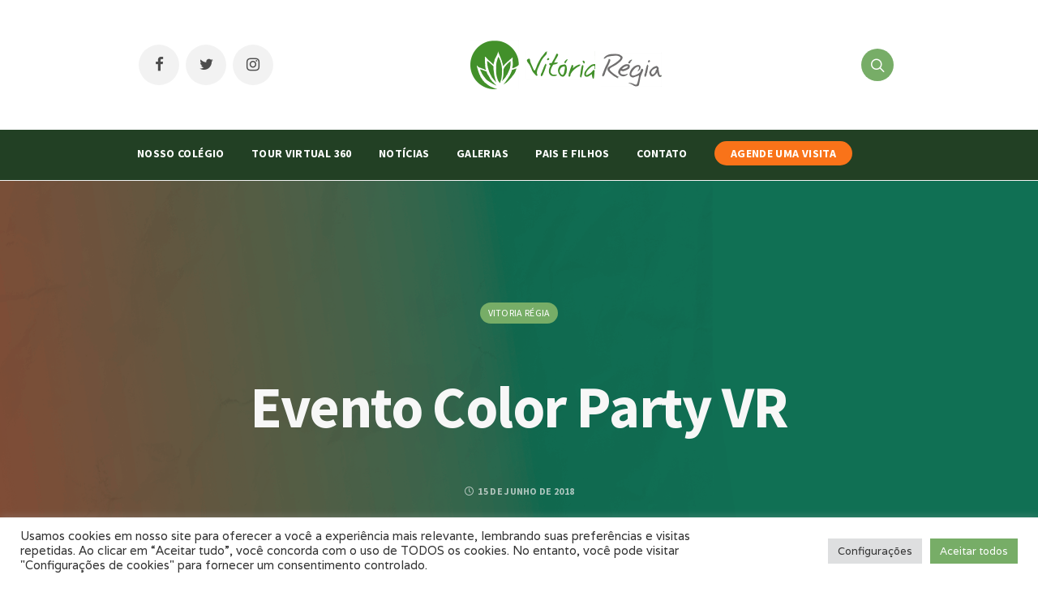

--- FILE ---
content_type: text/html; charset=UTF-8
request_url: https://www.vitoriaregia.net/evento-color-party-vr/
body_size: 101529
content:
<!DOCTYPE html>
<html lang="pt-BR">
<head>
	<meta name="facebook-domain-verification" content="ow0ibyegv1064liy2rjwafv3jxt2nt" />
	<meta charset="UTF-8">

			<meta name="viewport" content="width=device-width, initial-scale=1.0">
	
	<!-- Google Tag Manager -->
	<script>(function(w,d,s,l,i){w[l]=w[l]||[];w[l].push({'gtm.start':
		new Date().getTime(),event:'gtm.js'});var f=d.getElementsByTagName(s)[0],
	j=d.createElement(s),dl=l!='dataLayer'?'&l='+l:'';j.async=true;j.src=
	'https://www.googletagmanager.com/gtm.js?id='+i+dl;f.parentNode.insertBefore(j,f);
})(window,document,'script','dataLayer','GTM-NF2C6WD');</script>
<!-- End Google Tag Manager -->


<link rel="profile" href="http://gmpg.org/xfn/11">
<link rel="pingback" href="https://www.vitoriaregia.net/xmlrpc.php">




<!-- Google Tag Manager (noscript) -->
<noscript>
	<iframe src="https://www.googletagmanager.com/ns.html?id=GTM-NF2C6WD"
	height="0" width="0" style="display:none;visibility:hidden"></iframe>
</noscript>
<!-- End Google Tag Manager (noscript) -->

<!-- Facebook Pixel Code -->
<script>
	!function(f,b,e,v,n,t,s)
	{if(f.fbq)return;n=f.fbq=function(){n.callMethod?
	n.callMethod.apply(n,arguments):n.queue.push(arguments)};
	if(!f._fbq)f._fbq=n;n.push=n;n.loaded=!0;n.version='2.0';
	n.queue=[];t=b.createElement(e);t.async=!0;
	t.src=v;s=b.getElementsByTagName(e)[0];
	s.parentNode.insertBefore(t,s)}(window,document,'script',
		'https://connect.facebook.net/en_US/fbevents.js');
	fbq('init', '781537916330538'); 
	fbq('track', 'PageView');
</script>
<noscript>
	<img height="1" width="1" 
	src="https://www.facebook.com/tr?id=781537916330538&ev=PageView
	&noscript=1"/>
</noscript>
<!-- End Facebook Pixel Code -->

<meta name='robots' content='index, follow, max-image-preview:large, max-snippet:-1, max-video-preview:-1' />
	<style>img:is([sizes="auto" i], [sizes^="auto," i]) { contain-intrinsic-size: 3000px 1500px }</style>
	
	<!-- This site is optimized with the Yoast SEO plugin v25.1 - https://yoast.com/wordpress/plugins/seo/ -->
	<title>Evento Color Party VR - VR</title>
	<link rel="canonical" href="https://www.vitoriaregia.net/evento-color-party-vr/" />
	<meta property="og:locale" content="pt_BR" />
	<meta property="og:type" content="article" />
	<meta property="og:title" content="Evento Color Party VR - VR" />
	<meta property="og:description" content="&nbsp; &nbsp; &nbsp; &nbsp; &nbsp; &nbsp; &nbsp; Salvador, 15 de junho de 2018. Senhores Pais e/ou Responsáveis, O Color Party (Festa das Cores) é um festival internacional surgido na Índia,..." />
	<meta property="og:url" content="https://www.vitoriaregia.net/evento-color-party-vr/" />
	<meta property="og:site_name" content="VR" />
	<meta property="article:publisher" content="https://www.facebook.com/vitoriaregiacentroeducacional" />
	<meta property="article:published_time" content="2018-06-15T15:13:38+00:00" />
	<meta property="article:modified_time" content="2022-07-11T14:50:45+00:00" />
	<meta property="og:image" content="https://www.vitoriaregia.net/wp-content/uploads/2018/06/5°Ano-Pesquisa-sobre-Religioes-da-antiguidade-e-contemporanea-na-Sala-Google-5.jpeg" />
	<meta property="og:image:width" content="1326" />
	<meta property="og:image:height" content="883" />
	<meta property="og:image:type" content="image/jpeg" />
	<meta name="author" content="Elaine Costa" />
	<meta name="twitter:card" content="summary_large_image" />
	<meta name="twitter:creator" content="@twivitoriaregia" />
	<meta name="twitter:site" content="@twivitoriaregia" />
	<meta name="twitter:label1" content="Escrito por" />
	<meta name="twitter:data1" content="Elaine Costa" />
	<meta name="twitter:label2" content="Est. tempo de leitura" />
	<meta name="twitter:data2" content="1 minuto" />
	<script type="application/ld+json" class="yoast-schema-graph">{"@context":"https://schema.org","@graph":[{"@type":"Article","@id":"https://www.vitoriaregia.net/evento-color-party-vr/#article","isPartOf":{"@id":"https://www.vitoriaregia.net/evento-color-party-vr/"},"author":{"name":"Elaine Costa","@id":"https://www.vitoriaregia.net/#/schema/person/482fe1f8a965c747e43afe0dc5b57db7"},"headline":"Evento Color Party VR","datePublished":"2018-06-15T15:13:38+00:00","dateModified":"2022-07-11T14:50:45+00:00","mainEntityOfPage":{"@id":"https://www.vitoriaregia.net/evento-color-party-vr/"},"wordCount":284,"publisher":{"@id":"https://www.vitoriaregia.net/#organization"},"image":{"@id":"https://www.vitoriaregia.net/evento-color-party-vr/#primaryimage"},"thumbnailUrl":"https://www.vitoriaregia.net/wp-content/uploads/2018/06/5°Ano-Pesquisa-sobre-Religioes-da-antiguidade-e-contemporanea-na-Sala-Google-5.jpeg","keywords":["Cabula","Colégio","Color","Convite","Educação","Ensino","Ensino Fundamental 2","Ensino Médio","escola","evento","festa","jovens","Noticia","Party","vitoria regia"],"articleSection":["Vitoria Régia"],"inLanguage":"pt-BR"},{"@type":"WebPage","@id":"https://www.vitoriaregia.net/evento-color-party-vr/","url":"https://www.vitoriaregia.net/evento-color-party-vr/","name":"Evento Color Party VR - VR","isPartOf":{"@id":"https://www.vitoriaregia.net/#website"},"primaryImageOfPage":{"@id":"https://www.vitoriaregia.net/evento-color-party-vr/#primaryimage"},"image":{"@id":"https://www.vitoriaregia.net/evento-color-party-vr/#primaryimage"},"thumbnailUrl":"https://www.vitoriaregia.net/wp-content/uploads/2018/06/5°Ano-Pesquisa-sobre-Religioes-da-antiguidade-e-contemporanea-na-Sala-Google-5.jpeg","datePublished":"2018-06-15T15:13:38+00:00","dateModified":"2022-07-11T14:50:45+00:00","breadcrumb":{"@id":"https://www.vitoriaregia.net/evento-color-party-vr/#breadcrumb"},"inLanguage":"pt-BR","potentialAction":[{"@type":"ReadAction","target":["https://www.vitoriaregia.net/evento-color-party-vr/"]}]},{"@type":"ImageObject","inLanguage":"pt-BR","@id":"https://www.vitoriaregia.net/evento-color-party-vr/#primaryimage","url":"https://www.vitoriaregia.net/wp-content/uploads/2018/06/5°Ano-Pesquisa-sobre-Religioes-da-antiguidade-e-contemporanea-na-Sala-Google-5.jpeg","contentUrl":"https://www.vitoriaregia.net/wp-content/uploads/2018/06/5°Ano-Pesquisa-sobre-Religioes-da-antiguidade-e-contemporanea-na-Sala-Google-5.jpeg","width":1326,"height":883},{"@type":"BreadcrumbList","@id":"https://www.vitoriaregia.net/evento-color-party-vr/#breadcrumb","itemListElement":[{"@type":"ListItem","position":1,"name":"Início","item":"https://www.vitoriaregia.net/"},{"@type":"ListItem","position":2,"name":"Evento Color Party VR"}]},{"@type":"WebSite","@id":"https://www.vitoriaregia.net/#website","url":"https://www.vitoriaregia.net/","name":"VR","description":"Vitoria Regia","publisher":{"@id":"https://www.vitoriaregia.net/#organization"},"potentialAction":[{"@type":"SearchAction","target":{"@type":"EntryPoint","urlTemplate":"https://www.vitoriaregia.net/?s={search_term_string}"},"query-input":{"@type":"PropertyValueSpecification","valueRequired":true,"valueName":"search_term_string"}}],"inLanguage":"pt-BR"},{"@type":"Organization","@id":"https://www.vitoriaregia.net/#organization","name":"Colégio Vitória Régia","url":"https://www.vitoriaregia.net/","logo":{"@type":"ImageObject","inLanguage":"pt-BR","@id":"https://www.vitoriaregia.net/#/schema/logo/image/","url":"https://www.vitoriaregia.net/wp-content/uploads/2021/08/marca-colegio-vitoria-regia-site.png","contentUrl":"https://www.vitoriaregia.net/wp-content/uploads/2021/08/marca-colegio-vitoria-regia-site.png","width":236,"height":60,"caption":"Colégio Vitória Régia"},"image":{"@id":"https://www.vitoriaregia.net/#/schema/logo/image/"},"sameAs":["https://www.facebook.com/vitoriaregiacentroeducacional","https://x.com/twivitoriaregia","https://www.instagram.com/instavitoriaregia"]},{"@type":"Person","@id":"https://www.vitoriaregia.net/#/schema/person/482fe1f8a965c747e43afe0dc5b57db7","name":"Elaine Costa","image":{"@type":"ImageObject","inLanguage":"pt-BR","@id":"https://www.vitoriaregia.net/#/schema/person/image/","url":"https://secure.gravatar.com/avatar/f658cb0fa8362a61dec191bc1c3f38b1c1ac3a7b3262273c706843b7685a4ae9?s=96&d=mm&r=g","contentUrl":"https://secure.gravatar.com/avatar/f658cb0fa8362a61dec191bc1c3f38b1c1ac3a7b3262273c706843b7685a4ae9?s=96&d=mm&r=g","caption":"Elaine Costa"},"url":"https://www.vitoriaregia.net/author/elaine/"}]}</script>
	<!-- / Yoast SEO plugin. -->


<link rel='dns-prefetch' href='//www.googletagmanager.com' />
<link rel='dns-prefetch' href='//fonts.googleapis.com' />
<link rel="alternate" type="application/rss+xml" title="Feed para VR &raquo;" href="https://www.vitoriaregia.net/feed/" />
<link rel="alternate" type="application/rss+xml" title="Feed de comentários para VR &raquo;" href="https://www.vitoriaregia.net/comments/feed/" />
		<!-- This site uses the Google Analytics by MonsterInsights plugin v9.11.1 - Using Analytics tracking - https://www.monsterinsights.com/ -->
							<script src="//www.googletagmanager.com/gtag/js?id=G-TQHE80BPB8"  data-cfasync="false" data-wpfc-render="false" type="text/javascript" async></script>
			<script data-cfasync="false" data-wpfc-render="false" type="text/plain" data-cli-class="cli-blocker-script"  data-cli-script-type="analytics" data-cli-block="true"  data-cli-element-position="head">
				var mi_version = '9.11.1';
				var mi_track_user = true;
				var mi_no_track_reason = '';
								var MonsterInsightsDefaultLocations = {"page_location":"https:\/\/www.vitoriaregia.net\/evento-color-party-vr\/"};
								if ( typeof MonsterInsightsPrivacyGuardFilter === 'function' ) {
					var MonsterInsightsLocations = (typeof MonsterInsightsExcludeQuery === 'object') ? MonsterInsightsPrivacyGuardFilter( MonsterInsightsExcludeQuery ) : MonsterInsightsPrivacyGuardFilter( MonsterInsightsDefaultLocations );
				} else {
					var MonsterInsightsLocations = (typeof MonsterInsightsExcludeQuery === 'object') ? MonsterInsightsExcludeQuery : MonsterInsightsDefaultLocations;
				}

								var disableStrs = [
										'ga-disable-G-TQHE80BPB8',
									];

				/* Function to detect opted out users */
				function __gtagTrackerIsOptedOut() {
					for (var index = 0; index < disableStrs.length; index++) {
						if (document.cookie.indexOf(disableStrs[index] + '=true') > -1) {
							return true;
						}
					}

					return false;
				}

				/* Disable tracking if the opt-out cookie exists. */
				if (__gtagTrackerIsOptedOut()) {
					for (var index = 0; index < disableStrs.length; index++) {
						window[disableStrs[index]] = true;
					}
				}

				/* Opt-out function */
				function __gtagTrackerOptout() {
					for (var index = 0; index < disableStrs.length; index++) {
						document.cookie = disableStrs[index] + '=true; expires=Thu, 31 Dec 2099 23:59:59 UTC; path=/';
						window[disableStrs[index]] = true;
					}
				}

				if ('undefined' === typeof gaOptout) {
					function gaOptout() {
						__gtagTrackerOptout();
					}
				}
								window.dataLayer = window.dataLayer || [];

				window.MonsterInsightsDualTracker = {
					helpers: {},
					trackers: {},
				};
				if (mi_track_user) {
					function __gtagDataLayer() {
						dataLayer.push(arguments);
					}

					function __gtagTracker(type, name, parameters) {
						if (!parameters) {
							parameters = {};
						}

						if (parameters.send_to) {
							__gtagDataLayer.apply(null, arguments);
							return;
						}

						if (type === 'event') {
														parameters.send_to = monsterinsights_frontend.v4_id;
							var hookName = name;
							if (typeof parameters['event_category'] !== 'undefined') {
								hookName = parameters['event_category'] + ':' + name;
							}

							if (typeof MonsterInsightsDualTracker.trackers[hookName] !== 'undefined') {
								MonsterInsightsDualTracker.trackers[hookName](parameters);
							} else {
								__gtagDataLayer('event', name, parameters);
							}
							
						} else {
							__gtagDataLayer.apply(null, arguments);
						}
					}

					__gtagTracker('js', new Date());
					__gtagTracker('set', {
						'developer_id.dZGIzZG': true,
											});
					if ( MonsterInsightsLocations.page_location ) {
						__gtagTracker('set', MonsterInsightsLocations);
					}
										__gtagTracker('config', 'G-TQHE80BPB8', {"forceSSL":"true","link_attribution":"true"} );
										window.gtag = __gtagTracker;										(function () {
						/* https://developers.google.com/analytics/devguides/collection/analyticsjs/ */
						/* ga and __gaTracker compatibility shim. */
						var noopfn = function () {
							return null;
						};
						var newtracker = function () {
							return new Tracker();
						};
						var Tracker = function () {
							return null;
						};
						var p = Tracker.prototype;
						p.get = noopfn;
						p.set = noopfn;
						p.send = function () {
							var args = Array.prototype.slice.call(arguments);
							args.unshift('send');
							__gaTracker.apply(null, args);
						};
						var __gaTracker = function () {
							var len = arguments.length;
							if (len === 0) {
								return;
							}
							var f = arguments[len - 1];
							if (typeof f !== 'object' || f === null || typeof f.hitCallback !== 'function') {
								if ('send' === arguments[0]) {
									var hitConverted, hitObject = false, action;
									if ('event' === arguments[1]) {
										if ('undefined' !== typeof arguments[3]) {
											hitObject = {
												'eventAction': arguments[3],
												'eventCategory': arguments[2],
												'eventLabel': arguments[4],
												'value': arguments[5] ? arguments[5] : 1,
											}
										}
									}
									if ('pageview' === arguments[1]) {
										if ('undefined' !== typeof arguments[2]) {
											hitObject = {
												'eventAction': 'page_view',
												'page_path': arguments[2],
											}
										}
									}
									if (typeof arguments[2] === 'object') {
										hitObject = arguments[2];
									}
									if (typeof arguments[5] === 'object') {
										Object.assign(hitObject, arguments[5]);
									}
									if ('undefined' !== typeof arguments[1].hitType) {
										hitObject = arguments[1];
										if ('pageview' === hitObject.hitType) {
											hitObject.eventAction = 'page_view';
										}
									}
									if (hitObject) {
										action = 'timing' === arguments[1].hitType ? 'timing_complete' : hitObject.eventAction;
										hitConverted = mapArgs(hitObject);
										__gtagTracker('event', action, hitConverted);
									}
								}
								return;
							}

							function mapArgs(args) {
								var arg, hit = {};
								var gaMap = {
									'eventCategory': 'event_category',
									'eventAction': 'event_action',
									'eventLabel': 'event_label',
									'eventValue': 'event_value',
									'nonInteraction': 'non_interaction',
									'timingCategory': 'event_category',
									'timingVar': 'name',
									'timingValue': 'value',
									'timingLabel': 'event_label',
									'page': 'page_path',
									'location': 'page_location',
									'title': 'page_title',
									'referrer' : 'page_referrer',
								};
								for (arg in args) {
																		if (!(!args.hasOwnProperty(arg) || !gaMap.hasOwnProperty(arg))) {
										hit[gaMap[arg]] = args[arg];
									} else {
										hit[arg] = args[arg];
									}
								}
								return hit;
							}

							try {
								f.hitCallback();
							} catch (ex) {
							}
						};
						__gaTracker.create = newtracker;
						__gaTracker.getByName = newtracker;
						__gaTracker.getAll = function () {
							return [];
						};
						__gaTracker.remove = noopfn;
						__gaTracker.loaded = true;
						window['__gaTracker'] = __gaTracker;
					})();
									} else {
										console.log("");
					(function () {
						function __gtagTracker() {
							return null;
						}

						window['__gtagTracker'] = __gtagTracker;
						window['gtag'] = __gtagTracker;
					})();
									}
			</script>
							<!-- / Google Analytics by MonsterInsights -->
		<script type="text/javascript">
/* <![CDATA[ */
window._wpemojiSettings = {"baseUrl":"https:\/\/s.w.org\/images\/core\/emoji\/16.0.1\/72x72\/","ext":".png","svgUrl":"https:\/\/s.w.org\/images\/core\/emoji\/16.0.1\/svg\/","svgExt":".svg","source":{"concatemoji":"https:\/\/www.vitoriaregia.net\/wp-includes\/js\/wp-emoji-release.min.js?ver=6.8.3"}};
/*! This file is auto-generated */
!function(s,n){var o,i,e;function c(e){try{var t={supportTests:e,timestamp:(new Date).valueOf()};sessionStorage.setItem(o,JSON.stringify(t))}catch(e){}}function p(e,t,n){e.clearRect(0,0,e.canvas.width,e.canvas.height),e.fillText(t,0,0);var t=new Uint32Array(e.getImageData(0,0,e.canvas.width,e.canvas.height).data),a=(e.clearRect(0,0,e.canvas.width,e.canvas.height),e.fillText(n,0,0),new Uint32Array(e.getImageData(0,0,e.canvas.width,e.canvas.height).data));return t.every(function(e,t){return e===a[t]})}function u(e,t){e.clearRect(0,0,e.canvas.width,e.canvas.height),e.fillText(t,0,0);for(var n=e.getImageData(16,16,1,1),a=0;a<n.data.length;a++)if(0!==n.data[a])return!1;return!0}function f(e,t,n,a){switch(t){case"flag":return n(e,"\ud83c\udff3\ufe0f\u200d\u26a7\ufe0f","\ud83c\udff3\ufe0f\u200b\u26a7\ufe0f")?!1:!n(e,"\ud83c\udde8\ud83c\uddf6","\ud83c\udde8\u200b\ud83c\uddf6")&&!n(e,"\ud83c\udff4\udb40\udc67\udb40\udc62\udb40\udc65\udb40\udc6e\udb40\udc67\udb40\udc7f","\ud83c\udff4\u200b\udb40\udc67\u200b\udb40\udc62\u200b\udb40\udc65\u200b\udb40\udc6e\u200b\udb40\udc67\u200b\udb40\udc7f");case"emoji":return!a(e,"\ud83e\udedf")}return!1}function g(e,t,n,a){var r="undefined"!=typeof WorkerGlobalScope&&self instanceof WorkerGlobalScope?new OffscreenCanvas(300,150):s.createElement("canvas"),o=r.getContext("2d",{willReadFrequently:!0}),i=(o.textBaseline="top",o.font="600 32px Arial",{});return e.forEach(function(e){i[e]=t(o,e,n,a)}),i}function t(e){var t=s.createElement("script");t.src=e,t.defer=!0,s.head.appendChild(t)}"undefined"!=typeof Promise&&(o="wpEmojiSettingsSupports",i=["flag","emoji"],n.supports={everything:!0,everythingExceptFlag:!0},e=new Promise(function(e){s.addEventListener("DOMContentLoaded",e,{once:!0})}),new Promise(function(t){var n=function(){try{var e=JSON.parse(sessionStorage.getItem(o));if("object"==typeof e&&"number"==typeof e.timestamp&&(new Date).valueOf()<e.timestamp+604800&&"object"==typeof e.supportTests)return e.supportTests}catch(e){}return null}();if(!n){if("undefined"!=typeof Worker&&"undefined"!=typeof OffscreenCanvas&&"undefined"!=typeof URL&&URL.createObjectURL&&"undefined"!=typeof Blob)try{var e="postMessage("+g.toString()+"("+[JSON.stringify(i),f.toString(),p.toString(),u.toString()].join(",")+"));",a=new Blob([e],{type:"text/javascript"}),r=new Worker(URL.createObjectURL(a),{name:"wpTestEmojiSupports"});return void(r.onmessage=function(e){c(n=e.data),r.terminate(),t(n)})}catch(e){}c(n=g(i,f,p,u))}t(n)}).then(function(e){for(var t in e)n.supports[t]=e[t],n.supports.everything=n.supports.everything&&n.supports[t],"flag"!==t&&(n.supports.everythingExceptFlag=n.supports.everythingExceptFlag&&n.supports[t]);n.supports.everythingExceptFlag=n.supports.everythingExceptFlag&&!n.supports.flag,n.DOMReady=!1,n.readyCallback=function(){n.DOMReady=!0}}).then(function(){return e}).then(function(){var e;n.supports.everything||(n.readyCallback(),(e=n.source||{}).concatemoji?t(e.concatemoji):e.wpemoji&&e.twemoji&&(t(e.twemoji),t(e.wpemoji)))}))}((window,document),window._wpemojiSettings);
/* ]]> */
</script>
<style id='wp-emoji-styles-inline-css' type='text/css'>

	img.wp-smiley, img.emoji {
		display: inline !important;
		border: none !important;
		box-shadow: none !important;
		height: 1em !important;
		width: 1em !important;
		margin: 0 0.07em !important;
		vertical-align: -0.1em !important;
		background: none !important;
		padding: 0 !important;
	}
</style>
<link rel='stylesheet' id='wp-block-library-css' href='https://www.vitoriaregia.net/wp-includes/css/dist/block-library/style.min.css?ver=6.8.3' type='text/css' media='all' />
<style id='classic-theme-styles-inline-css' type='text/css'>
/*! This file is auto-generated */
.wp-block-button__link{color:#fff;background-color:#32373c;border-radius:9999px;box-shadow:none;text-decoration:none;padding:calc(.667em + 2px) calc(1.333em + 2px);font-size:1.125em}.wp-block-file__button{background:#32373c;color:#fff;text-decoration:none}
</style>
<style id='global-styles-inline-css' type='text/css'>
:root{--wp--preset--aspect-ratio--square: 1;--wp--preset--aspect-ratio--4-3: 4/3;--wp--preset--aspect-ratio--3-4: 3/4;--wp--preset--aspect-ratio--3-2: 3/2;--wp--preset--aspect-ratio--2-3: 2/3;--wp--preset--aspect-ratio--16-9: 16/9;--wp--preset--aspect-ratio--9-16: 9/16;--wp--preset--color--black: #000000;--wp--preset--color--cyan-bluish-gray: #abb8c3;--wp--preset--color--white: #ffffff;--wp--preset--color--pale-pink: #f78da7;--wp--preset--color--vivid-red: #cf2e2e;--wp--preset--color--luminous-vivid-orange: #ff6900;--wp--preset--color--luminous-vivid-amber: #fcb900;--wp--preset--color--light-green-cyan: #7bdcb5;--wp--preset--color--vivid-green-cyan: #00d084;--wp--preset--color--pale-cyan-blue: #8ed1fc;--wp--preset--color--vivid-cyan-blue: #0693e3;--wp--preset--color--vivid-purple: #9b51e0;--wp--preset--gradient--vivid-cyan-blue-to-vivid-purple: linear-gradient(135deg,rgba(6,147,227,1) 0%,rgb(155,81,224) 100%);--wp--preset--gradient--light-green-cyan-to-vivid-green-cyan: linear-gradient(135deg,rgb(122,220,180) 0%,rgb(0,208,130) 100%);--wp--preset--gradient--luminous-vivid-amber-to-luminous-vivid-orange: linear-gradient(135deg,rgba(252,185,0,1) 0%,rgba(255,105,0,1) 100%);--wp--preset--gradient--luminous-vivid-orange-to-vivid-red: linear-gradient(135deg,rgba(255,105,0,1) 0%,rgb(207,46,46) 100%);--wp--preset--gradient--very-light-gray-to-cyan-bluish-gray: linear-gradient(135deg,rgb(238,238,238) 0%,rgb(169,184,195) 100%);--wp--preset--gradient--cool-to-warm-spectrum: linear-gradient(135deg,rgb(74,234,220) 0%,rgb(151,120,209) 20%,rgb(207,42,186) 40%,rgb(238,44,130) 60%,rgb(251,105,98) 80%,rgb(254,248,76) 100%);--wp--preset--gradient--blush-light-purple: linear-gradient(135deg,rgb(255,206,236) 0%,rgb(152,150,240) 100%);--wp--preset--gradient--blush-bordeaux: linear-gradient(135deg,rgb(254,205,165) 0%,rgb(254,45,45) 50%,rgb(107,0,62) 100%);--wp--preset--gradient--luminous-dusk: linear-gradient(135deg,rgb(255,203,112) 0%,rgb(199,81,192) 50%,rgb(65,88,208) 100%);--wp--preset--gradient--pale-ocean: linear-gradient(135deg,rgb(255,245,203) 0%,rgb(182,227,212) 50%,rgb(51,167,181) 100%);--wp--preset--gradient--electric-grass: linear-gradient(135deg,rgb(202,248,128) 0%,rgb(113,206,126) 100%);--wp--preset--gradient--midnight: linear-gradient(135deg,rgb(2,3,129) 0%,rgb(40,116,252) 100%);--wp--preset--font-size--small: 13px;--wp--preset--font-size--medium: 20px;--wp--preset--font-size--large: 36px;--wp--preset--font-size--x-large: 42px;--wp--preset--spacing--20: 0.44rem;--wp--preset--spacing--30: 0.67rem;--wp--preset--spacing--40: 1rem;--wp--preset--spacing--50: 1.5rem;--wp--preset--spacing--60: 2.25rem;--wp--preset--spacing--70: 3.38rem;--wp--preset--spacing--80: 5.06rem;--wp--preset--shadow--natural: 6px 6px 9px rgba(0, 0, 0, 0.2);--wp--preset--shadow--deep: 12px 12px 50px rgba(0, 0, 0, 0.4);--wp--preset--shadow--sharp: 6px 6px 0px rgba(0, 0, 0, 0.2);--wp--preset--shadow--outlined: 6px 6px 0px -3px rgba(255, 255, 255, 1), 6px 6px rgba(0, 0, 0, 1);--wp--preset--shadow--crisp: 6px 6px 0px rgba(0, 0, 0, 1);}:where(.is-layout-flex){gap: 0.5em;}:where(.is-layout-grid){gap: 0.5em;}body .is-layout-flex{display: flex;}.is-layout-flex{flex-wrap: wrap;align-items: center;}.is-layout-flex > :is(*, div){margin: 0;}body .is-layout-grid{display: grid;}.is-layout-grid > :is(*, div){margin: 0;}:where(.wp-block-columns.is-layout-flex){gap: 2em;}:where(.wp-block-columns.is-layout-grid){gap: 2em;}:where(.wp-block-post-template.is-layout-flex){gap: 1.25em;}:where(.wp-block-post-template.is-layout-grid){gap: 1.25em;}.has-black-color{color: var(--wp--preset--color--black) !important;}.has-cyan-bluish-gray-color{color: var(--wp--preset--color--cyan-bluish-gray) !important;}.has-white-color{color: var(--wp--preset--color--white) !important;}.has-pale-pink-color{color: var(--wp--preset--color--pale-pink) !important;}.has-vivid-red-color{color: var(--wp--preset--color--vivid-red) !important;}.has-luminous-vivid-orange-color{color: var(--wp--preset--color--luminous-vivid-orange) !important;}.has-luminous-vivid-amber-color{color: var(--wp--preset--color--luminous-vivid-amber) !important;}.has-light-green-cyan-color{color: var(--wp--preset--color--light-green-cyan) !important;}.has-vivid-green-cyan-color{color: var(--wp--preset--color--vivid-green-cyan) !important;}.has-pale-cyan-blue-color{color: var(--wp--preset--color--pale-cyan-blue) !important;}.has-vivid-cyan-blue-color{color: var(--wp--preset--color--vivid-cyan-blue) !important;}.has-vivid-purple-color{color: var(--wp--preset--color--vivid-purple) !important;}.has-black-background-color{background-color: var(--wp--preset--color--black) !important;}.has-cyan-bluish-gray-background-color{background-color: var(--wp--preset--color--cyan-bluish-gray) !important;}.has-white-background-color{background-color: var(--wp--preset--color--white) !important;}.has-pale-pink-background-color{background-color: var(--wp--preset--color--pale-pink) !important;}.has-vivid-red-background-color{background-color: var(--wp--preset--color--vivid-red) !important;}.has-luminous-vivid-orange-background-color{background-color: var(--wp--preset--color--luminous-vivid-orange) !important;}.has-luminous-vivid-amber-background-color{background-color: var(--wp--preset--color--luminous-vivid-amber) !important;}.has-light-green-cyan-background-color{background-color: var(--wp--preset--color--light-green-cyan) !important;}.has-vivid-green-cyan-background-color{background-color: var(--wp--preset--color--vivid-green-cyan) !important;}.has-pale-cyan-blue-background-color{background-color: var(--wp--preset--color--pale-cyan-blue) !important;}.has-vivid-cyan-blue-background-color{background-color: var(--wp--preset--color--vivid-cyan-blue) !important;}.has-vivid-purple-background-color{background-color: var(--wp--preset--color--vivid-purple) !important;}.has-black-border-color{border-color: var(--wp--preset--color--black) !important;}.has-cyan-bluish-gray-border-color{border-color: var(--wp--preset--color--cyan-bluish-gray) !important;}.has-white-border-color{border-color: var(--wp--preset--color--white) !important;}.has-pale-pink-border-color{border-color: var(--wp--preset--color--pale-pink) !important;}.has-vivid-red-border-color{border-color: var(--wp--preset--color--vivid-red) !important;}.has-luminous-vivid-orange-border-color{border-color: var(--wp--preset--color--luminous-vivid-orange) !important;}.has-luminous-vivid-amber-border-color{border-color: var(--wp--preset--color--luminous-vivid-amber) !important;}.has-light-green-cyan-border-color{border-color: var(--wp--preset--color--light-green-cyan) !important;}.has-vivid-green-cyan-border-color{border-color: var(--wp--preset--color--vivid-green-cyan) !important;}.has-pale-cyan-blue-border-color{border-color: var(--wp--preset--color--pale-cyan-blue) !important;}.has-vivid-cyan-blue-border-color{border-color: var(--wp--preset--color--vivid-cyan-blue) !important;}.has-vivid-purple-border-color{border-color: var(--wp--preset--color--vivid-purple) !important;}.has-vivid-cyan-blue-to-vivid-purple-gradient-background{background: var(--wp--preset--gradient--vivid-cyan-blue-to-vivid-purple) !important;}.has-light-green-cyan-to-vivid-green-cyan-gradient-background{background: var(--wp--preset--gradient--light-green-cyan-to-vivid-green-cyan) !important;}.has-luminous-vivid-amber-to-luminous-vivid-orange-gradient-background{background: var(--wp--preset--gradient--luminous-vivid-amber-to-luminous-vivid-orange) !important;}.has-luminous-vivid-orange-to-vivid-red-gradient-background{background: var(--wp--preset--gradient--luminous-vivid-orange-to-vivid-red) !important;}.has-very-light-gray-to-cyan-bluish-gray-gradient-background{background: var(--wp--preset--gradient--very-light-gray-to-cyan-bluish-gray) !important;}.has-cool-to-warm-spectrum-gradient-background{background: var(--wp--preset--gradient--cool-to-warm-spectrum) !important;}.has-blush-light-purple-gradient-background{background: var(--wp--preset--gradient--blush-light-purple) !important;}.has-blush-bordeaux-gradient-background{background: var(--wp--preset--gradient--blush-bordeaux) !important;}.has-luminous-dusk-gradient-background{background: var(--wp--preset--gradient--luminous-dusk) !important;}.has-pale-ocean-gradient-background{background: var(--wp--preset--gradient--pale-ocean) !important;}.has-electric-grass-gradient-background{background: var(--wp--preset--gradient--electric-grass) !important;}.has-midnight-gradient-background{background: var(--wp--preset--gradient--midnight) !important;}.has-small-font-size{font-size: var(--wp--preset--font-size--small) !important;}.has-medium-font-size{font-size: var(--wp--preset--font-size--medium) !important;}.has-large-font-size{font-size: var(--wp--preset--font-size--large) !important;}.has-x-large-font-size{font-size: var(--wp--preset--font-size--x-large) !important;}
:where(.wp-block-post-template.is-layout-flex){gap: 1.25em;}:where(.wp-block-post-template.is-layout-grid){gap: 1.25em;}
:where(.wp-block-columns.is-layout-flex){gap: 2em;}:where(.wp-block-columns.is-layout-grid){gap: 2em;}
:root :where(.wp-block-pullquote){font-size: 1.5em;line-height: 1.6;}
</style>
<link rel='stylesheet' id='contact-form-7-css' href='https://www.vitoriaregia.net/wp-content/plugins/contact-form-7/includes/css/styles.css?ver=6.0.6' type='text/css' media='all' />
<link rel='stylesheet' id='cookie-law-info-css' href='https://www.vitoriaregia.net/wp-content/plugins/cookie-law-info/legacy/public/css/cookie-law-info-public.css?ver=3.2.10' type='text/css' media='all' />
<link rel='stylesheet' id='cookie-law-info-gdpr-css' href='https://www.vitoriaregia.net/wp-content/plugins/cookie-law-info/legacy/public/css/cookie-law-info-gdpr.css?ver=3.2.10' type='text/css' media='all' />
<link rel='stylesheet' id='menu-image-css' href='https://www.vitoriaregia.net/wp-content/plugins/menu-image/includes/css/menu-image.css?ver=3.11' type='text/css' media='all' />
<link rel='stylesheet' id='dashicons-css' href='https://www.vitoriaregia.net/wp-includes/css/dashicons.min.css?ver=6.8.3' type='text/css' media='all' />
<link rel='stylesheet' id='extendify-sdk-utility-classes-css' href='https://www.vitoriaregia.net/wp-content/plugins/redux-framework/redux-core/extendify-sdk/public/build/extendify-utilities.css?ver=13.4' type='text/css' media='all' />
<link rel='stylesheet' id='rs-plugin-settings-css' href='https://www.vitoriaregia.net/wp-content/plugins/revslider/public/assets/css/settings.css?ver=5.4.8.3' type='text/css' media='all' />
<style id='rs-plugin-settings-inline-css' type='text/css'>
#rs-demo-id {}
</style>
<link rel='stylesheet' id='umbu-css' href='https://www.vitoriaregia.net/wp-content/plugins/umbu-sidemenu/umbu.css?ver=1.0' type='text/css' media='all' />
<link rel='stylesheet' id='parent-style-css' href='https://www.vitoriaregia.net/wp-content/themes/melinda/style.css?ver=6.8.3' type='text/css' media='all' />
<link rel='stylesheet' id='popovermenu-css' href='https://www.vitoriaregia.net/wp-content/themes/melinda-child/css/popover.css?ver=6.8.3' type='text/css' media='all' />
<style id='akismet-widget-style-inline-css' type='text/css'>

			.a-stats {
				--akismet-color-mid-green: #357b49;
				--akismet-color-white: #fff;
				--akismet-color-light-grey: #f6f7f7;

				max-width: 350px;
				width: auto;
			}

			.a-stats * {
				all: unset;
				box-sizing: border-box;
			}

			.a-stats strong {
				font-weight: 600;
			}

			.a-stats a.a-stats__link,
			.a-stats a.a-stats__link:visited,
			.a-stats a.a-stats__link:active {
				background: var(--akismet-color-mid-green);
				border: none;
				box-shadow: none;
				border-radius: 8px;
				color: var(--akismet-color-white);
				cursor: pointer;
				display: block;
				font-family: -apple-system, BlinkMacSystemFont, 'Segoe UI', 'Roboto', 'Oxygen-Sans', 'Ubuntu', 'Cantarell', 'Helvetica Neue', sans-serif;
				font-weight: 500;
				padding: 12px;
				text-align: center;
				text-decoration: none;
				transition: all 0.2s ease;
			}

			/* Extra specificity to deal with TwentyTwentyOne focus style */
			.widget .a-stats a.a-stats__link:focus {
				background: var(--akismet-color-mid-green);
				color: var(--akismet-color-white);
				text-decoration: none;
			}

			.a-stats a.a-stats__link:hover {
				filter: brightness(110%);
				box-shadow: 0 4px 12px rgba(0, 0, 0, 0.06), 0 0 2px rgba(0, 0, 0, 0.16);
			}

			.a-stats .count {
				color: var(--akismet-color-white);
				display: block;
				font-size: 1.5em;
				line-height: 1.4;
				padding: 0 13px;
				white-space: nowrap;
			}
		
</style>
<link rel='stylesheet' id='bsf-Defaults-css' href='https://www.vitoriaregia.net/wp-content/uploads/smile_fonts/Defaults/Defaults.css?ver=6.8.3' type='text/css' media='all' />
<link rel='stylesheet' id='melinda_google_fonts-css' href='//fonts.googleapis.com/css?family=Source+Sans+Pro%3A400%2C700%7CVarela&#038;ver=6.8.3' type='text/css' media='all' />
<link rel='stylesheet' id='melinda_style-css' href='https://www.vitoriaregia.net/wp-content/themes/melinda-child/style.css?ver=6.8.3' type='text/css' media='all' />
<style id='melinda_style-inline-css' type='text/css'>
html {
	}

body {
	}



	a,
	blockquote:before,
	label[for]:hover,
	label[for].__focus,
	.top-h-menu .current-menu-ancestor > a,
	.bottom-f-menu .current-menu-ancestor > a,
	.top-h-menu .current-menu-item > a,
	.bottom-f-menu .current-menu-item > a,
	.top-h-menu a:hover,
	.bottom-f-menu a:hover,
	.main-menu .menu-item .menu-item:hover > a,
	.add-menu .menu-item .menu-item:hover > a,
	.main-menu .menu-item .current-menu-ancestor > a,
	.add-menu .menu-item .current-menu-ancestor > a,
	.main-menu .menu-item .current-menu-item > a,
	.add-menu .menu-item .current-menu-item > a,
	.widget_archive a:hover,
	.widget_categories a:hover,
	.widget_nav_menu a:hover,
	.widget_meta a:hover,
	.widget_text a:hover,
	.widget_pages a:hover,
	.widget_recent_comments a:hover,
	.widget_recent_entries a:hover,
	.widget_product_categories a:hover,
	.widget_product_categories .current-cat a,
	.widget_price_filter button,
	.widget_layered_nav a:hover,
	.widget_layered_nav_filters a:hover,
	.product_list_widget a:hover,
	.product_list_widget .amount,
	.widget_shopping_cart .total .amount,
	.minicart .total .amount,
	.lwa-info a:hover,
	.share:hover .share_h,
	.widget .search-form_button:hover,
	.no-results-page_lbl,
	.no-results-page_lk,
	.post-standard_h a:hover,
	.posts-nav-prev:hover a,
	.posts-nav-next:hover a,
	.post-nav-prev_ic,
	.post-nav-next_ic,
	.post-nav-prev:hover .post-nav-prev_h,
	.post-nav-next:hover .post-nav-next_h,
	.projects-cat_lk.__active,
	.projects-el:hover .projects-el_lk,
	.cat-lst-el_price,
	.cat-lst-pagination a:hover,
	.product_price,
	.product .woocommerce-variation-price,
	.product-tabs-el_lk:hover,
	.ui-tabs-active .product-tabs-el_lk,
	.product-add-comment_lbl .required,
	.product-meta-el_cnt a:hover,
	.add-to-wishlist a:hover,
	.cart-lst-el_cnt.__product a:hover,
	.checkout-payment ul label a,
	.product .flex-direction-nav a:before,
	.vc_tta-accordion.vc_tta-style-outline.vc_tta-shape-square.vc_tta-color-black .vc_tta-panel .vc_tta-panel-title > a:hover,
	.aio-icon,
	.stats-block .stats-number,
	.stats-block .counter_prefix,
	.stats-block .counter_suffix,
	.ult_design_1 .ult_price_body_block .ult_price_body .ult_price_figure,
	.grid-without-img-el_h a:hover,
	.grid-def-el_h a:hover
	{
		color: #77AD67;
	}


	.stats-block .counter_prefix,
	.stats-block .counter_suffix
	{
		color: #77AD67 !important;
	}


	@media (max-width: 991px) {
		.search-page .search-form_button:hover
		{
			color: #77AD67;
		}
	}


	@media (min-width: 992px) {
		.widget_displaytweetswidget p:before
		{
			color: #77AD67;
		}
	}


	::-moz-selection {
		background-color: #77AD67;
	}

	::selection {
		background-color: #77AD67;
	}

	input[type='button'],
	input[type='reset'],
	input[type='submit'],
	button,
	.button,
	.main-menu a:after,
	.add-menu a:after,
	.popup-menu .menu-item.__back a:hover,
	.popup-menu a:after,
	.t-w-post-category a,
	.widget_tag_cloud a:hover,
	.widget_product_tag_cloud a:hover,
	.widget_layered_nav .chosen a:hover:before,
	.widget_layered_nav_filters a:hover,
	.minicart_count,
	.share_lst,
	.search-el_type,
	.post-standard_category a,
	.post-standard.__quote,
	.post-standard.__status,
	.post-grid_category a,
	.post-grid.__quote,
	.post-grid.__status,
	.post-grid.__video .post-grid_img-w:after,
	.post-grid.__audio .post-grid_img-w:after,
	.post-masonry_category a,
	.post-masonry.__quote,
	.post-masonry.__status,
	.post-masonry.__video .post-masonry_img-w:after,
	.post-masonry.__audio .post-masonry_img-w:after,
	.post-metro.__quote,
	.post-metro.__status,
	.post-single-tags a:hover,
	.projects-el.__anim_5:before,
	.projects-el.__anim_5:after,
	.projects-el.__anim_5 .projects-el_img-w:before,
	.projects-el.__anim_5 .projects-el_img-w:after,
	.projects-el.__anim_6,
	.projects-el.__anim_6 .projects-el_cnt:before,
	.go_to_top:hover,
	.add_to_cart_inline .added_to_cart,
	.cat-lst-el-btn,
	.product-tabs-el_lk:after,
	.preload:not(.pace-done),
	.ui-slider .ui-slider-range,
	.vc_toggle_simple .vc_toggle_icon::after,
	.vc_toggle_simple .vc_toggle_icon::before,
	.vc_toggle_round .vc_toggle_icon,
	.vc_toggle_round.vc_toggle_color_inverted .vc_toggle_icon::before,
	.vc_toggle_round.vc_toggle_color_inverted .vc_toggle_icon::after,
	.vc_progress_bar .vc_general.vc_single_bar .vc_bar,
	.ult-ib-effect-style1:after,
	.flip-box-wrap .flip_link a,
	a.vc_single_image-wrapper.prettyphoto:after,
	.launch-demo a:after,
	.aio-icon.circle,
	.aio-icon.square,
	.ult_design_1.ult-cs-black .ult_pricing_table .ult_price_link .ult_price_action_button,
	.ult_design_1.ult-cs-red .ult_pricing_table .ult_price_link .ult_price_action_button,
	.ult_design_1.ult-cs-blue .ult_pricing_table .ult_price_link .ult_price_action_button,
	.ult_design_1.ult-cs-yellow .ult_pricing_table .ult_price_link .ult_price_action_button,
	.ult_design_1.ult-cs-green .ult_pricing_table .ult_price_link .ult_price_action_button,
	.ult_design_1.ult-cs-gray .ult_pricing_table .ult_price_link .ult_price_action_button,
	.ult_featured.ult_design_1 .ult_pricing_table:before,
	.ult_design_1 .ult_pricing_heading .cust-headformat:after,
	.ult_design_4 .ult_pricing_table .ult_price_link .ult_price_action_button,
	.ult-cs-black.ult_design_4 .ult_pricing_table .ult_price_link .ult_price_action_button:hover,
	.ubtn-top-bg .ubtn-hover,
	.ubtn-right-bg .ubtn-hover,
	.ubtn-bottom-bg .ubtn-hover,
	.ubtn-left-bg .ubtn-hover,
	.ubtn-center-hz-bg .ubtn-hover,
	.ubtn-center-vt-bg .ubtn-hover,
	.ubtn-center-dg-bg .ubtn-hover,
	.grid-without-img-alt-el:hover,
	.grid-def-el_category a,
	.team-member_soc-lk:hover,
	.timeline-feature-item .timeline-dot,
	.timeline-wrapper .timeline-dot,
	.timeline-line o,
	.timeline-line z,
	.timeline-separator-text .sep-text,
	.dropcaps_7:first-letter,
	.dropcaps_7b:first-letter,
	.dropcaps_9:first-letter,
	.dropcaps_9b:first-letter
	{
		background-color: #77AD67;
	}


	.search-form-popup-w .search-form {
		background-color: rgba(119,173,103,0.98);
	}


	.uavc-icons .aio-icon:hover,
	.vc_row .uavc-icons .aio-icon:hover
	{
		background: #77AD67 !important;
	}


	input[type='text'],
	input[type='date'],
	input[type='datetime'],
	input[type='datetime-local'],
	input[type='time'],
	input[type='month'],
	input[type='week'],
	input[type='password'],
	input[type='search'],
	input[type='email'],
	input[type='url'],
	input[type='tel'],
	input[type='number'],
	textarea
	{
		background-image: -webkit-linear-gradient(top, #77AD67 0, #77AD67 100%);
		background-image: linear-gradient(to bottom, #77AD67 0, #77AD67 100%);
	}


	.share_lst:after,
	.team-member_cnt,
	.dropcaps_8:first-letter,
	.dropcaps_8b:first-letter
	{
		border-top-color: #77AD67;
	}


	.ult-cs-black.ult_design_4 .ult_pricing_table
	{
		border-top-color: #77AD67 !important;
	}


	.projects-cat_lk.__active,
	.vc_grid-filter.vc_grid-filter-default > .vc_grid-filter-item.vc_active,
	.dropcaps_8:first-letter,
	.dropcaps_8b:first-letter
	{
		border-bottom-color: #77AD67;
	}


	.ui-slider .ui-slider-handle,
	.vc_toggle_round.vc_toggle_color_inverted .vc_toggle_icon,
	.vc_tta-accordion.vc_tta-style-outline.vc_tta-shape-square.vc_tta-color-black .vc_tta-controls-icon::before,
	.vc_tta-accordion.vc_tta-style-outline.vc_tta-shape-square.vc_tta-color-black .vc_tta-controls-icon::after,
	.vc_tta-accordion.vc_tta-style-outline.vc_tta-shape-square.vc_tta-color-black .vc_active .vc_tta-panel-heading .vc_tta-controls-icon::before,
	.vc_tta-accordion.vc_tta-style-outline.vc_tta-shape-square.vc_tta-color-black .vc_tta-panel-heading:focus .vc_tta-controls-icon::before,
	.vc_tta-accordion.vc_tta-style-outline.vc_tta-shape-square.vc_tta-color-black .vc_tta-panel-heading:hover .vc_tta-controls-icon::before,
	.vc_tta-accordion.vc_tta-style-outline.vc_tta-shape-square.vc_tta-color-black .vc_active .vc_tta-panel-heading .vc_tta-controls-icon::after,
	.vc_tta-accordion.vc_tta-style-outline.vc_tta-shape-square.vc_tta-color-black .vc_tta-panel-heading:focus .vc_tta-controls-icon::after,
	.vc_tta-accordion.vc_tta-style-outline.vc_tta-shape-square.vc_tta-color-black .vc_tta-panel-heading:hover .vc_tta-controls-icon::after,
	.vc_tta-tabs.vc_tta-style-outline.vc_tta-o-no-fill.vc_tta-color-black .vc_tta-tab.vc_active > a,
	.dropcaps_4:first-letter,
	.dropcaps_4b:first-letter
	{
		border-color: #77AD67;
	}


	a:hover,
	.widget_price_filter button:hover,
	.checkout-payment ul label a:hover
	{
		color: #568c46;
	}


	input[type='button']:hover,
	input[type='reset']:hover,
	input[type='submit']:hover,
	button:hover,
	.button:hover,
	.t-w-post-category a:hover,
	.post-standard_category a:hover,
	.post-grid_category a:hover,
	.post-masonry_category a:hover,
	.add_to_cart_inline .added_to_cart:hover,
	.cat-lst-el-btn:hover,
	.vc_toggle_simple .vc_toggle_title:hover .vc_toggle_icon::after,
	.vc_toggle_simple .vc_toggle_title:hover .vc_toggle_icon::before,
	.vc_toggle_round .vc_toggle_title:hover .vc_toggle_icon,
	.vc_toggle_round.vc_toggle_color_inverted .vc_toggle_title:hover .vc_toggle_icon::before,
	.vc_toggle_round.vc_toggle_color_inverted .vc_toggle_title:hover .vc_toggle_icon::after,
	.flip-box-wrap .flip_link a:hover,
	.ult_design_1.ult-cs-black .ult_pricing_table .ult_price_link .ult_price_action_button:hover,
	.ult_design_1.ult-cs-red .ult_pricing_table .ult_price_link .ult_price_action_button:hover,
	.ult_design_1.ult-cs-blue .ult_pricing_table .ult_price_link .ult_price_action_button:hover,
	.ult_design_1.ult-cs-yellow .ult_pricing_table .ult_price_link .ult_price_action_button:hover,
	.ult_design_1.ult-cs-green .ult_pricing_table .ult_price_link .ult_price_action_button:hover,
	.ult_design_1.ult-cs-gray .ult_pricing_table .ult_price_link .ult_price_action_button:hover,
	.grid-def-el_category a:hover
	{
		background-color: #568c46;
	}


	.vc_toggle_round.vc_toggle_color_inverted .vc_toggle_title:hover .vc_toggle_icon
	{
		border-color: #568c46;
	}



	@media (min-width: 768px) {
		.main-h-top > .container,
		.main-h-bottom > .container {
			width:100%;
			padding-right:30px;
			padding-left:30px;
		}
	}
	@media (min-width: 1200px) {
		.main-h-top > .container,
		.main-h-bottom:not(.__boxed) > .container {
			padding-right:60px;
			padding-left:60px;
		}
	}
		@media (min-width: 768px) {
		.main-f-top > .container,
		.main-f-bottom > .container {
			width:100%;
			max-width:1740px;
			padding-right:30px;
			padding-left:30px;
		}
	}
	@media (min-width: 1200px) {
		.main-f-top > .container,
		.main-f-bottom > .container {
			padding-right:60px;
			padding-left:60px;
		}
	}
	
	.main-h-bottom-w {
		border-top-width:0;border-right-width:0;border-bottom-width:1px;border-left-width:0;border-style:solid;border-color:rgba(189,189,189,0.2);padding-top:15px;padding-bottom:15px;	}

	.main-h-bottom:not(.__fixed) .mods-w.__with_separator:before {
		border-color:rgba(189,189,189,0.2);	}

	.main-h-bottom:not(.__fixed) .logo-w {
		padding-top:10px;padding-bottom:10px;	}

	.main-h-bottom:not(.__fixed) .mods {
			}

	.main-h-bottom:not(.__fixed) .main-menu-w {
		padding-top:14px;padding-bottom:10px;	}

	.main-h-bottom:not(.__fixed) .add-menu-w {
			}

	.logo-w,
	.main-menu,
	.add-menu,
	.popup-menu,
	.mobile-menu,
	.main-h-bottom .mods_el-tx,
	.main-h-bottom .mods_el-ic {
			}


	.t-w {
		border-top-width:0;border-right-width:0;border-bottom-width:0;border-left-width:0;border-style:solid;border-color:#ededed;padding-top:150px;padding-bottom:180px;text-align:center;	}

	.t-w_bg {
		background-color:#ffffff;background-repeat:no-repeat;background-size:cover;background-position:center center;background-image:url(https://www.vitoriaregia.net/wp-content/uploads/2025/10/TEXTURA-PAPEL-scaled.png);	}

	.breadcrumb {
		color:#f2f2f2;	}

	.t-w_sub-h,
	.t-w_subcat {
		color:#f7f7f7;	}

	.t-w_h {
		color:#f7f7f7;	}

	.t-w_desc {
		font-size:22px;line-height:32px;color:#ededed;	}

	@media (min-width: 768px) {
		.t-w_desc {
			margin-center:0;		}
	}

.main-cnts-w {
	border-top-width:0;border-right-width:0;border-bottom-width:0;border-left-width:0;border-style:solid;border-color:inherit;}

	.main-f-top {
		border-top-width:0;border-right-width:0;border-bottom-width:0;border-left-width:0;border-style:solid;border-color:inherit;background-color:#224024;color:#ffffff;	}

	.main-f-top .widget_h,
	.main-f-top .widget .fa,
	.rpwwt-widget ul li a {
			}


	.main-f-bottom {
		border-top-width:1px;border-right-width:0;border-bottom-width:0;border-left-width:0;border-style:solid;border-color:#333439;background-color:#224024;	}

	.main-f-bottom .mods_el-tx,
	.main-f-bottom .mods_el-menu,
	.main-f-bottom .mods_el-ic {
		color:#ffffff;	}


</style>
<script type="text/plain" data-cli-class="cli-blocker-script"  data-cli-script-type="analytics" data-cli-block="true"  data-cli-element-position="head" src="https://www.vitoriaregia.net/wp-content/plugins/google-analytics-for-wordpress/assets/js/frontend-gtag.min.js?ver=9.11.1" id="monsterinsights-frontend-script-js" async="async" data-wp-strategy="async"></script>
<script data-cfasync="false" data-wpfc-render="false" type="text/javascript" id='monsterinsights-frontend-script-js-extra'>/* <![CDATA[ */
var monsterinsights_frontend = {"js_events_tracking":"true","download_extensions":"doc,pdf,ppt,zip,xls,docx,pptx,xlsx","inbound_paths":"[{\"path\":\"\\\/go\\\/\",\"label\":\"affiliate\"},{\"path\":\"\\\/recommend\\\/\",\"label\":\"affiliate\"}]","home_url":"https:\/\/www.vitoriaregia.net","hash_tracking":"false","v4_id":"G-TQHE80BPB8"};/* ]]> */
</script>
<script type="text/javascript" src="https://www.vitoriaregia.net/wp-includes/js/jquery/jquery.min.js?ver=3.7.1" id="jquery-core-js"></script>
<script type="text/javascript" src="https://www.vitoriaregia.net/wp-includes/js/jquery/jquery-migrate.min.js?ver=3.4.1" id="jquery-migrate-js"></script>
<script type="text/javascript" id="cookie-law-info-js-extra">
/* <![CDATA[ */
var Cli_Data = {"nn_cookie_ids":[],"cookielist":[],"non_necessary_cookies":[],"ccpaEnabled":"","ccpaRegionBased":"","ccpaBarEnabled":"","strictlyEnabled":["necessary","obligatoire"],"ccpaType":"gdpr","js_blocking":"1","custom_integration":"","triggerDomRefresh":"","secure_cookies":""};
var cli_cookiebar_settings = {"animate_speed_hide":"500","animate_speed_show":"500","background":"#FFF","border":"#b1a6a6c2","border_on":"","button_1_button_colour":"#77ad67","button_1_button_hover":"#5f8a52","button_1_link_colour":"#fff","button_1_as_button":"1","button_1_new_win":"","button_2_button_colour":"#333","button_2_button_hover":"#292929","button_2_link_colour":"#444","button_2_as_button":"","button_2_hidebar":"","button_3_button_colour":"#dedfe0","button_3_button_hover":"#b2b2b3","button_3_link_colour":"#333333","button_3_as_button":"1","button_3_new_win":"","button_4_button_colour":"#dedfe0","button_4_button_hover":"#b2b2b3","button_4_link_colour":"#333333","button_4_as_button":"1","button_7_button_colour":"#77AD67","button_7_button_hover":"#5f8a52","button_7_link_colour":"#fff","button_7_as_button":"1","button_7_new_win":"","font_family":"inherit","header_fix":"","notify_animate_hide":"1","notify_animate_show":"","notify_div_id":"#cookie-law-info-bar","notify_position_horizontal":"right","notify_position_vertical":"bottom","scroll_close":"","scroll_close_reload":"","accept_close_reload":"","reject_close_reload":"","showagain_tab":"","showagain_background":"#fff","showagain_border":"#000","showagain_div_id":"#cookie-law-info-again","showagain_x_position":"100px","text":"#333333","show_once_yn":"","show_once":"10000","logging_on":"","as_popup":"","popup_overlay":"1","bar_heading_text":"","cookie_bar_as":"banner","popup_showagain_position":"bottom-right","widget_position":"left"};
var log_object = {"ajax_url":"https:\/\/www.vitoriaregia.net\/wp-admin\/admin-ajax.php"};
/* ]]> */
</script>
<script type="text/javascript" src="https://www.vitoriaregia.net/wp-content/plugins/cookie-law-info/legacy/public/js/cookie-law-info-public.js?ver=3.2.10" id="cookie-law-info-js"></script>
<script type="text/javascript" src="https://www.vitoriaregia.net/wp-content/plugins/revslider/public/assets/js/jquery.themepunch.tools.min.js?ver=5.4.8.3&#039; defer=&#039;defer" id="tp-tools-js"></script>
<script type="text/javascript" src="https://www.vitoriaregia.net/wp-content/plugins/revslider/public/assets/js/jquery.themepunch.revolution.min.js?ver=5.4.8.3&#039; defer=&#039;defer" id="revmin-js"></script>
<script type="text/javascript" src="https://www.vitoriaregia.net/wp-content/themes/melinda-child/js/myscript.js?ver=6.8.3" id="myScript-js"></script>
<script type="text/javascript" id="login-with-ajax-js-extra">
/* <![CDATA[ */
var LWA = {"ajaxurl":"https:\/\/www.vitoriaregia.net\/wp-admin\/admin-ajax.php","off":""};
/* ]]> */
</script>
<script type="text/javascript" src="https://www.vitoriaregia.net/wp-content/plugins/login-with-ajax/templates/login-with-ajax.legacy.min.js?ver=4.4" id="login-with-ajax-js"></script>
<script type="text/javascript" src="https://www.vitoriaregia.net/wp-content/plugins/login-with-ajax/ajaxify/ajaxify.min.js?ver=4.4" id="login-with-ajax-ajaxify-js"></script>

<!-- Snippet da etiqueta do Google (gtag.js) adicionado pelo Site Kit -->

<!-- Snippet do Google Análises adicionado pelo Site Kit -->
<script type="text/javascript" src="https://www.googletagmanager.com/gtag/js?id=G-KLTWXPHLX9" id="google_gtagjs-js" async></script>
<script type="text/javascript" id="google_gtagjs-js-after">
/* <![CDATA[ */
window.dataLayer = window.dataLayer || [];function gtag(){dataLayer.push(arguments);}
gtag("set","linker",{"domains":["www.vitoriaregia.net"]});
gtag("js", new Date());
gtag("set", "developer_id.dZTNiMT", true);
gtag("config", "G-KLTWXPHLX9");
/* ]]> */
</script>

<!-- Fim do snippet da etiqueta do Google (gtag.js) adicionado pelo Site Kit -->
<link rel="https://api.w.org/" href="https://www.vitoriaregia.net/wp-json/" /><link rel="alternate" title="JSON" type="application/json" href="https://www.vitoriaregia.net/wp-json/wp/v2/posts/66654" /><link rel='shortlink' href='https://www.vitoriaregia.net/?p=66654' />
<link rel="alternate" title="oEmbed (JSON)" type="application/json+oembed" href="https://www.vitoriaregia.net/wp-json/oembed/1.0/embed?url=https%3A%2F%2Fwww.vitoriaregia.net%2Fevento-color-party-vr%2F" />
<link rel="alternate" title="oEmbed (XML)" type="text/xml+oembed" href="https://www.vitoriaregia.net/wp-json/oembed/1.0/embed?url=https%3A%2F%2Fwww.vitoriaregia.net%2Fevento-color-party-vr%2F&#038;format=xml" />
<meta name="generator" content="Site Kit by Google 1.153.0" /><meta name="framework" content="Redux 4.3.5" /><!--[if lte IE 9]><link rel="stylesheet" type="text/css" href="https://www.vitoriaregia.net/wp-content/plugins/js_composer/assets/css/vc_lte_ie9.min.css" media="screen"><![endif]--><meta name="generator" content="Powered by Slider Revolution 5.4.8.3 - responsive, Mobile-Friendly Slider Plugin for WordPress with comfortable drag and drop interface." />
<link rel="icon" href="https://www.vitoriaregia.net/wp-content/uploads/2023/11/cropped-Icones-5-1-32x32.jpg" sizes="32x32" />
<link rel="icon" href="https://www.vitoriaregia.net/wp-content/uploads/2023/11/cropped-Icones-5-1-192x192.jpg" sizes="192x192" />
<link rel="apple-touch-icon" href="https://www.vitoriaregia.net/wp-content/uploads/2023/11/cropped-Icones-5-1-180x180.jpg" />
<meta name="msapplication-TileImage" content="https://www.vitoriaregia.net/wp-content/uploads/2023/11/cropped-Icones-5-1-270x270.jpg" />
<script type="text/javascript">function setREVStartSize(e){									
						try{ e.c=jQuery(e.c);var i=jQuery(window).width(),t=9999,r=0,n=0,l=0,f=0,s=0,h=0;
							if(e.responsiveLevels&&(jQuery.each(e.responsiveLevels,function(e,f){f>i&&(t=r=f,l=e),i>f&&f>r&&(r=f,n=e)}),t>r&&(l=n)),f=e.gridheight[l]||e.gridheight[0]||e.gridheight,s=e.gridwidth[l]||e.gridwidth[0]||e.gridwidth,h=i/s,h=h>1?1:h,f=Math.round(h*f),"fullscreen"==e.sliderLayout){var u=(e.c.width(),jQuery(window).height());if(void 0!=e.fullScreenOffsetContainer){var c=e.fullScreenOffsetContainer.split(",");if (c) jQuery.each(c,function(e,i){u=jQuery(i).length>0?u-jQuery(i).outerHeight(!0):u}),e.fullScreenOffset.split("%").length>1&&void 0!=e.fullScreenOffset&&e.fullScreenOffset.length>0?u-=jQuery(window).height()*parseInt(e.fullScreenOffset,0)/100:void 0!=e.fullScreenOffset&&e.fullScreenOffset.length>0&&(u-=parseInt(e.fullScreenOffset,0))}f=u}else void 0!=e.minHeight&&f<e.minHeight&&(f=e.minHeight);e.c.closest(".rev_slider_wrapper").css({height:f})					
						}catch(d){console.log("Failure at Presize of Slider:"+d)}						
					};</script>
		<style type="text/css" id="wp-custom-css">
			.__fixed .add-menu a, .__fixed .main-menu a {
	color: #000;
}

.add-menu a, .main-menu a {
	color: #fff;
}

img.post-single-img.wp-post-image {
    WIDTH: 350px;
    MARGIN: 0 AUTO;
	display: none;
}

@media only screen and (max-width: 920px) {
    .wpb_revslider_element.wpb_content_element {
    margin-top: 100px;
}
}

@media only screen and (min-width: 921px) {
    .wpb_revslider_element.wpb_content_element {
    margin-top: 220px;
}
}		</style>
		<noscript><style type="text/css"> .wpb_animate_when_almost_visible { opacity: 1; }</style></noscript></head>

<body class="wp-singular post-template-default single single-post postid-66654 single-format-standard wp-theme-melinda wp-child-theme-melinda-child wpb-js-composer js-comp-ver-5.7 vc_responsive">

	<!-- Google Tag Manager (noscript) -->
	<noscript><iframe src="https://www.googletagmanager.com/ns.html?id=GTM-NF2C6WD"
		height="0" width="0" style="display:none;visibility:hidden"></iframe></noscript>
		<!-- End Google Tag Manager (noscript) -->

		<section class="
		main-w
		js--main-w
		 __normal		">
		<div class="main-brd __top"></div>
		<div class="main-brd __right"></div>
		<div class="main-brd __bottom"></div>
		<div class="main-brd __left"></div>

		<header>

			<div class="main-h js--main-h __negative">
				
<div class="main-h-bottom-w"><div class="
	main-h-bottom
	js--main-h-bottom
	 __light __layout3 js--fixed-header		"><div class="container"><div class="main-h-bottom-cnt">


			
		<span class="jack cinco">
			<div class="redes-sociais">
						<a
				href="https://www.facebook.com/vitoriaregiacentroeducacional"
				target="_blank"
				class="mods_el hidden-xs"
			><span class="mods_el-ic"><i class="fa fa-lg fa-facebook"></i></span></a>
						<a
				href="https://twitter.com/twivitoriaregia"
				target="_blank"
				class="mods_el hidden-xs"
			><span class="mods_el-ic"><i class="fa fa-lg fa-twitter"></i></span></a>
						<a
				href="https://www.instagram.com/instavitoriaregia"
				target="_blank"
				class="mods_el hidden-xs"
			><span class="mods_el-ic"><i class="fa fa-lg fa-instagram"></i></span></a>
			<span class="mods_el hidden-xs __separator"></span>			</div>
					<div class="logo-w __dark" style="width:236px">
			<a href="https://www.vitoriaregia.net/">
				<img class="logo __not-retina" alt="VR" src="https://www.vitoriaregia.net/wp-content/uploads/2021/08/marca-colegio-vitoria-regia-site.png">
				<img class="logo __retina" alt="VR" src="https://www.vitoriaregia.net/wp-content/uploads/2021/08/marca-colegio-vitoria-regia-site.png">			</a>
		</div>
					<div class="logo-w __light" style="width:236px">
				<a href="https://www.vitoriaregia.net/">
					<img class="logo " alt="VR" src="https://www.vitoriaregia.net/wp-content/uploads/2021/08/marca-colegio-vitoria-regia-site.png">
									</a>
			</div>
					<div>
					<div class="mods_el"><div class="search-form-popup-w js--focus-w">
			<a href="#" class="js--show-next js--focus"><span class="mods_el-ic"><span class="icon-search xbig"></span></span></a>
			<div class="search-form js--show-me">
	<a href="#" class="search-form-popup_close js--hide-me"><span class="icon-cross"></span></a>
	<form
		role="search"
		method="get"
		action="https://www.vitoriaregia.net/"
	>
		<input
			class="search-form_it js--focus-me"
			type="search"
			value=""
			name="s"
			placeholder="Buscar"
			size="40"
		><button
			class="search-form_button"
			type="submit"
			value="Buscar"
		><span class="icon-search search-form_button-ic"></span><span class="search-form_button-tx">Buscar</span></button>
			</form>
</div>		</div></div>
					</div>
		</span>


		<div class="menu-baixo-jack">
			<div class="main-h-bottom_menu-and-mods">

									<div class="mods-w">

				<div class="mods">

					
								<div class="mods_el hidden-sm hidden-md hidden-lg"><div class="mobile-mod-w">
			<a href="#" class="js--show-next"><span class="mods_el-ic"><span class="icon-plus xbig"></span></span></a>
			<div class="mobile-mod js--show-me">
				
							<a
				href="https://www.facebook.com/vitoriaregiacentroeducacional"
				target="_blank"
				class="mods_el"
			><span class="mods_el-ic"><i class="fa fa-lg fa-facebook"></i></span></a>
						<a
				href="https://twitter.com/twivitoriaregia"
				target="_blank"
				class="mods_el"
			><span class="mods_el-ic"><i class="fa fa-lg fa-twitter"></i></span></a>
						<a
				href="https://www.instagram.com/instavitoriaregia"
				target="_blank"
				class="mods_el"
			><span class="mods_el-ic"><i class="fa fa-lg fa-instagram"></i></span></a>
			
				
				
							</div>
		</div></div>
		
						
						
						
						
						
						
						
						
					
												<span class="mods_el hidden-xs hidden-lg __separator"></span>
	<div class="mods_el hidden-lg"><div class="popup-menu-mod">
		<a href="#" class="js--show-next"><span class="mods_el-ic"><span class="icon-menu xbig"></span></span></a>
		<div class="popup-menu-popup js--show-me js-popup-menu-popup">
			<span class="vertical-helper"></span><nav class="popup-menu-w"><ul id="menu-principal" class="popup-menu js-popup-menu"><li id="menu-item-120043" class="menu-item menu-item-type-post_type menu-item-object-page menu-item-120043"><a href="https://www.vitoriaregia.net/nosso-colegio/">Nosso Colégio</a></li>
<li id="menu-item-120036" class="menu-item menu-item-type-custom menu-item-object-custom menu-item-120036"><a href="https://www.vitoriaregia.net/matriculas/tourvirtual/">Tour Virtual 360</a></li>
<li id="menu-item-120042" class="menu-item menu-item-type-post_type menu-item-object-page menu-item-120042"><a href="https://www.vitoriaregia.net/noticias/">Notícias</a></li>
<li id="menu-item-120041" class="menu-item menu-item-type-post_type menu-item-object-page menu-item-120041"><a href="https://www.vitoriaregia.net/galerias/">Galerias</a></li>
<li id="menu-item-120037" class="menu-item menu-item-type-post_type menu-item-object-page menu-item-120037"><a href="https://www.vitoriaregia.net/pais-e-filhos/">Pais e Filhos</a></li>
<li id="menu-item-120038" class="menu-item menu-item-type-post_type menu-item-object-page menu-item-120038"><a href="https://www.vitoriaregia.net/contato/">Contato</a></li>
<li id="menu-item-120040" class="destaque-menu menu-item menu-item-type-custom menu-item-object-custom menu-item-120040"><a target="_blank" href="https://www.vitoriaregia.net/matriculas/">AGENDE UMA VISITA</a></li>
</ul></nav>
			<a href="#" class="popup-menu-popup-close js--hide-me"><span class="icon-cross"></span></a>
		</div>
	</div></div>
						
				</div>

			</div>
		
					<nav class="main-menu-w hidden-xs hidden-sm hidden-md"><ul id="menu-principal-1" class="js--scroll-nav main-menu"><li class="menu-item menu-item-type-post_type menu-item-object-page menu-item-120043"><a href="https://www.vitoriaregia.net/nosso-colegio/">Nosso Colégio</a></li>
<li class="menu-item menu-item-type-custom menu-item-object-custom menu-item-120036"><a href="https://www.vitoriaregia.net/matriculas/tourvirtual/">Tour Virtual 360</a></li>
<li class="menu-item menu-item-type-post_type menu-item-object-page menu-item-120042"><a href="https://www.vitoriaregia.net/noticias/">Notícias</a></li>
<li class="menu-item menu-item-type-post_type menu-item-object-page menu-item-120041"><a href="https://www.vitoriaregia.net/galerias/">Galerias</a></li>
<li class="menu-item menu-item-type-post_type menu-item-object-page menu-item-120037"><a href="https://www.vitoriaregia.net/pais-e-filhos/">Pais e Filhos</a></li>
<li class="menu-item menu-item-type-post_type menu-item-object-page menu-item-120038"><a href="https://www.vitoriaregia.net/contato/">Contato</a></li>
<li class="destaque-menu menu-item menu-item-type-custom menu-item-object-custom menu-item-120040"><a target="_blank" href="https://www.vitoriaregia.net/matriculas/">AGENDE UMA VISITA</a></li>
</ul></nav>
	</div>

</div>

<span class="jack"></span>


</div></div></div></div>
			</div>


			<div class="
	t-w
	js--t-w
	">


			<div class="t-w_bg js--t-w-bg"
				></div>
				<div class="t-w_bg-overlay" style="background-color:rgba(32,35,38,0.5);"></div>


	<div class="js--under-main-h"></div>


	<div class="t-w_cnt js--t-w-cnt">
		<div class="container">
		<div class="t-w-post-category"><a href="https://www.vitoriaregia.net/category/vitoria-regia/" rel="category tag">Vitoria Régia</a></div><h1 class="t-w_h">Evento Color Party VR</h1><div class="t-w_desc __post"><div class="t-w-post-meta">

					<span class="t-w-post-meta_date"><time datetime="2018-06-15T12:13:38-03:00"><span class="icon-clock"></span> 15 de junho de 2018</time></span>

					
				</div></div>		</div>
	</div>


	

</div>

		</header>

		<div class="main-cnts-before">
					</div>

		<div id="main-content" class="main-cnts-w">
			<div class="container">			<div class="row">			
			<main class="main-cnts  col-sm-8 col-md-9 ">

	<div class="post-single-w ">
		
		
			
<article id="post-66654" class="post-66654 post type-post status-publish format-standard has-post-thumbnail hentry category-vitoria-regia tag-cabula tag-colegio tag-color tag-convite tag-educacao tag-ensino tag-ensino-fundamental-2 tag-ensino-medio tag-escola tag-evento tag-festa tag-jovens tag-noticia tag-party tag-vitoria-regia">
	<img width="900" height="599" src="https://www.vitoriaregia.net/wp-content/uploads/2018/06/5°Ano-Pesquisa-sobre-Religioes-da-antiguidade-e-contemporanea-na-Sala-Google-5-900x599.jpeg" class="post-single-img wp-post-image" alt="" title="Evento Color Party VR" decoding="async" fetchpriority="high" srcset="https://www.vitoriaregia.net/wp-content/uploads/2018/06/5°Ano-Pesquisa-sobre-Religioes-da-antiguidade-e-contemporanea-na-Sala-Google-5-900x600.jpeg 900w, https://www.vitoriaregia.net/wp-content/uploads/2018/06/5°Ano-Pesquisa-sobre-Religioes-da-antiguidade-e-contemporanea-na-Sala-Google-5-510x340.jpeg 510w, https://www.vitoriaregia.net/wp-content/uploads/2018/06/5°Ano-Pesquisa-sobre-Religioes-da-antiguidade-e-contemporanea-na-Sala-Google-5-768x511.jpeg 768w, https://www.vitoriaregia.net/wp-content/uploads/2018/06/5°Ano-Pesquisa-sobre-Religioes-da-antiguidade-e-contemporanea-na-Sala-Google-5-24x16.jpeg 24w, https://www.vitoriaregia.net/wp-content/uploads/2018/06/5°Ano-Pesquisa-sobre-Religioes-da-antiguidade-e-contemporanea-na-Sala-Google-5-36x24.jpeg 36w, https://www.vitoriaregia.net/wp-content/uploads/2018/06/5°Ano-Pesquisa-sobre-Religioes-da-antiguidade-e-contemporanea-na-Sala-Google-5-48x32.jpeg 48w, https://www.vitoriaregia.net/wp-content/uploads/2018/06/5°Ano-Pesquisa-sobre-Religioes-da-antiguidade-e-contemporanea-na-Sala-Google-5.jpeg 1326w" sizes="(max-width: 900px) 100vw, 900px" />
	
	<div class="post-single-cnt">
		<p><img decoding="async" class="alignnone wp-image-66655 alignleft" src="http://www.vitoriaregia.net/wp-content/uploads/2018/06/Banner-aviso-300x120.png" alt="" width="610" height="244" /></p>
<p>&nbsp;</p>
<p>&nbsp;</p>
<p>&nbsp;</p>
<p>&nbsp;</p>
<p>&nbsp;</p>
<p>&nbsp;</p>
<p>&nbsp;</p>
<p style="text-align: left;">Salvador, 15 de junho de 2018.</p>
<p style="text-align: left;"><b>Senhores Pais e/ou Responsáveis,</b></p>
<p style="text-align: left;">O Color Party (<i>Festa das Cores)</i> é um festival internacional surgido na Índia, o Happy Holi, que reúne cor e música. Nele, milhares de pessoas vestidas de branco criam uma paleta  humana de cores num momento único de pura alegria e celebração da  vida.</p>
<p style="text-align: left;">No dia 21 de Junho, o Color Party desembarca no VR. Para dar início às comemorações do Dia do Estudante em agosto com o “Esquenta Gincana Estudantil” (10 e 11/08),   estaremos realizando a festa das cores para os alunos do 5º ano EFI, EFII ao Ensino   Médio.</p>
<p style="text-align: left;">Para isso, disponibilizaremos aos estudantes alguns saquinhos com um  pozinho colorido, o Zim, material biodegradável, orgânico e não-tóxico, feito à base de amido de milho e corante  alimentar, muito utilizado em brincadeiras ao ar livre e em       diversas produções artísticas e  criativas. Alunos que possuam hiper-sensibilidade     alérgicas e respiratórias (asma, bronquite, etc) recomendamos a não participação.    Disponibilizaremos outras atividades recreativas.</p>
<p style="text-align: left;">É livre ao aluno a participação no evento, porém, para receber os saquinhos, é  indispensável a autorização dos responsáveis (ver abaixo).</p>
<p style="text-align: left;">Embora o Zim possa ser removido com qualquer material de limpeza, <b>solicitamos que no dia do evento, o aluno venha com traje branco, que possa ser descartado após o uso.</b></p>
<p style="text-align: left;">Sendo assim, caso concordem com a participação do(a) aluno(a), solicitamos que enviem assinado o termo de autorização abaixo.</p>
<p style="text-align: left;">Atenciosamente,</p>
<p style="text-align: left;"><b><i>Equipe Pedagógica do Ensino Fundamental II e Ensino Médio.</i></b></p>
<p style="text-align: left;"><a href="http://www.vitoriaregia.net/wp-content/uploads/2018/06/Aviso-Color-Party-Festa-das-Cores-EFII-e-EM.pdf">Aviso Color Party &#8211; Festa das Cores &#8211; EFII e EM</a></p>
<p>&nbsp;</p>
<p>&nbsp;</p>
	</div>

	

	<div class="post-single-tags">
		<h5 class="post-single-tags_h">Tags:</h5><a href="https://www.vitoriaregia.net/tag/cabula/" rel="tag">Cabula</a><a href="https://www.vitoriaregia.net/tag/colegio/" rel="tag">Colégio</a><a href="https://www.vitoriaregia.net/tag/color/" rel="tag">Color</a><a href="https://www.vitoriaregia.net/tag/convite/" rel="tag">Convite</a><a href="https://www.vitoriaregia.net/tag/educacao/" rel="tag">Educação</a><a href="https://www.vitoriaregia.net/tag/ensino/" rel="tag">Ensino</a><a href="https://www.vitoriaregia.net/tag/ensino-fundamental-2/" rel="tag">Ensino Fundamental 2</a><a href="https://www.vitoriaregia.net/tag/ensino-medio/" rel="tag">Ensino Médio</a><a href="https://www.vitoriaregia.net/tag/escola/" rel="tag">escola</a><a href="https://www.vitoriaregia.net/tag/evento/" rel="tag">evento</a><a href="https://www.vitoriaregia.net/tag/festa/" rel="tag">festa</a><a href="https://www.vitoriaregia.net/tag/jovens/" rel="tag">jovens</a><a href="https://www.vitoriaregia.net/tag/noticia/" rel="tag">Noticia</a><a href="https://www.vitoriaregia.net/tag/party/" rel="tag">Party</a><a href="https://www.vitoriaregia.net/tag/vitoria-regia/" rel="tag">vitoria regia</a>	</div>

<div class="row"></div>
</article>
			
				<nav class="navigation post-nav " role="navigation">
		<ul class="post-nav-lst">
			<li class="post-nav-prev"><a href="https://www.vitoriaregia.net/aviso-lanche-junino-compartilhado-2018-3o-ao-5o-ano/" rel="prev"><span class="icon-arrow-left post-nav-prev_ic"></span><span class="post-nav-prev_desc">Anterior</span><span class="post-nav-prev_h">Aviso Lanche Junino Compartilhado 2018 &#8211; 3º ao 5º ano</span></a></li>			<li class="post-nav-next"><a href="https://www.vitoriaregia.net/fique-atento-color-party-vr/" rel="next"><span class="icon-arrow-right post-nav-next_ic"></span><span class="post-nav-next_desc">Próximo</span><span class="post-nav-next_h">Fique Atento-Color Party VR</span></a></li>		</ul>
	</nav>
	
		
			</div>


					</main>

											<aside class="widget-area sidebar col-sm-4 col-md-3 " role="complementary">
							<div id="search-3" class="widget widget_search"><div class="search-form js--show-me">
	<a href="#" class="search-form-popup_close js--hide-me"><span class="icon-cross"></span></a>
	<form
		role="search"
		method="get"
		action="https://www.vitoriaregia.net/"
	>
		<input
			class="search-form_it js--focus-me"
			type="search"
			value=""
			name="s"
			placeholder="Buscar"
			size="40"
		><button
			class="search-form_button"
			type="submit"
			value="Buscar"
		><span class="icon-search search-form_button-ic"></span><span class="search-form_button-tx">Buscar</span></button>
			</form>
</div></div>
		<div id="recent-posts-3" class="widget widget_recent_entries">
		<h5 class="widget_h">Posts recentes</h5>
		<ul>
											<li>
					<a href="https://www.vitoriaregia.net/sugestoes-literarias-2026/">Sugestões Literárias 2026</a>
											<span class="post-date">9 de janeiro de 2026</span>
									</li>
											<li>
					<a href="https://www.vitoriaregia.net/inicio-do-ano-letivo/">Início do Ano Letivo</a>
											<span class="post-date">18 de dezembro de 2025</span>
									</li>
											<li>
					<a href="https://www.vitoriaregia.net/material-didatico-2026/">Material Didático 2026</a>
											<span class="post-date">16 de dezembro de 2025</span>
									</li>
											<li>
					<a href="https://www.vitoriaregia.net/calendario-anual-escolar-2026/">Calendário Anual Escolar &#8211; 2026</a>
											<span class="post-date">15 de dezembro de 2025</span>
									</li>
											<li>
					<a href="https://www.vitoriaregia.net/projeto-literario-estante-magica-dia-de-autografos/">PROJETO LITERÁRIO ESTANTE MÁGICA DIA DE AUTÓGRAFOS</a>
											<span class="post-date">17 de novembro de 2025</span>
									</li>
											<li>
					<a href="https://www.vitoriaregia.net/boletim-informativo-prova-final-e-recuperacao/">Boletim Informativo -Prova Final e Recuperação</a>
											<span class="post-date">7 de novembro de 2025</span>
									</li>
											<li>
					<a href="https://www.vitoriaregia.net/lista-de-material-escolar-2026/">Lista de Material Escolar 2026</a>
											<span class="post-date">23 de outubro de 2025</span>
									</li>
											<li>
					<a href="https://www.vitoriaregia.net/mudanca-de-data-14-10-jevr/">Mudança de data 14/10 &#8211; JEVR</a>
											<span class="post-date">10 de outubro de 2025</span>
									</li>
											<li>
					<a href="https://www.vitoriaregia.net/trajes-e-figurinos-mosaico-2025/">Trajes e Figurinos Mosaico 2025</a>
											<span class="post-date">3 de outubro de 2025</span>
									</li>
											<li>
					<a href="https://www.vitoriaregia.net/era-uma-vez-2025/">Era Uma Vez 2025</a>
											<span class="post-date">1 de outubro de 2025</span>
									</li>
					</ul>

		</div>						</aside>
										</div>			</div>		</div>

		<div class="main-cnts-after">
					</div>

		<footer class="
			main-f
			js--main-f
			js--main-f-fixed		"><div class="main-f-inner js--main-f-inner">
			<div class="main-f-top">
	<div class="container">
		<div class="row">
							<div class="col-sm-3">
					<div id="text-1" class="widget widget_text">			<div class="textwidget"><img style="margin-bottom: 30px; height: 100px;" alt="VR" src="https://www.vitoriaregia.net/novo/wp-content/uploads/2022/04/logo-branca-vitoria-regia.png">

<div>Conheça mais sobre o colégio Vitória Régia e faça sua matrícula.</div></div>
		</div>				</div>
										<div class="col-sm-2">
					<div id="nav_menu-2" class="widget widget_nav_menu"><div class="menu-ensinos-container"><ul id="menu-ensinos" class="menu"><li id="menu-item-104624" class="menu-item menu-item-type-post_type menu-item-object-page menu-item-104624"><a href="https://www.vitoriaregia.net/educacao-infantil/">Educação Infantil</a></li>
<li id="menu-item-104623" class="menu-item menu-item-type-post_type menu-item-object-page menu-item-104623"><a href="https://www.vitoriaregia.net/ensino-fundamental/">Ensino Fundamental I e II</a></li>
<li id="menu-item-104621" class="menu-item menu-item-type-post_type menu-item-object-page menu-item-104621"><a href="https://www.vitoriaregia.net/ensino-medio/">Ensino Médio</a></li>
<li id="menu-item-104622" class="menu-item menu-item-type-post_type menu-item-object-page menu-item-104622"><a href="https://www.vitoriaregia.net/turno-integral/">Turno Integral</a></li>
<li id="menu-item-104620" class="menu-item menu-item-type-post_type menu-item-object-page menu-item-104620"><a href="https://www.vitoriaregia.net/diferenciais-vitoria-regia/">Diferenciais Vitória Régia</a></li>
</ul></div></div>				</div>
										<div class="col-sm-2">
					<div id="text-3" class="widget widget_text">			<div class="textwidget"><div><a href="https://www.google.com.br/maps/dir/''/vit%C3%B3ria+r%C3%A9gia/data=!4m5!4m4!1m0!1m2!1m1!1s0x7161aeb2185ffa9:0x744ff05dd04ad6cd?sa=X&amp;ved=0ahUKEwi2tNqImrvKAhXLjJAKHY7IBpEQ9RcIgQEwDg"><i class="fa fa-map-marker"></i> Rua Antonio Cândido de Lima, 130 - Cabula, Salvador - State of Bahia, 41150-500</a></div></div>
		</div>				</div>
										<div class="col-sm-2">
					<div id="text-4" class="widget widget_text">			<div class="textwidget"><div><a href="mailto:fale@vitoriaregia.net"><i class="fa fa-envelope" aria-hidden="true"></i> fale@vitoriaregia.net</a></div>
<div><a href="tel:07132578282"><i class="fa fa-phone" aria-hidden="true"></i> (71) 3257-8282</a></div></div>
		</div>				</div>
										<div class="col-sm-3">
					<div id="block-2" class="widget widget_block">
<ul class="wp-block-social-links is-layout-flex wp-block-social-links-is-layout-flex">

<li class="wp-social-link wp-social-link-instagram  wp-block-social-link"><a href="https://www.instagram.com/instavitoriaregia" class="wp-block-social-link-anchor"><svg width="24" height="24" viewBox="0 0 24 24" version="1.1" xmlns="http://www.w3.org/2000/svg" aria-hidden="true" focusable="false"><path d="M12,4.622c2.403,0,2.688,0.009,3.637,0.052c0.877,0.04,1.354,0.187,1.671,0.31c0.42,0.163,0.72,0.358,1.035,0.673 c0.315,0.315,0.51,0.615,0.673,1.035c0.123,0.317,0.27,0.794,0.31,1.671c0.043,0.949,0.052,1.234,0.052,3.637 s-0.009,2.688-0.052,3.637c-0.04,0.877-0.187,1.354-0.31,1.671c-0.163,0.42-0.358,0.72-0.673,1.035 c-0.315,0.315-0.615,0.51-1.035,0.673c-0.317,0.123-0.794,0.27-1.671,0.31c-0.949,0.043-1.233,0.052-3.637,0.052 s-2.688-0.009-3.637-0.052c-0.877-0.04-1.354-0.187-1.671-0.31c-0.42-0.163-0.72-0.358-1.035-0.673 c-0.315-0.315-0.51-0.615-0.673-1.035c-0.123-0.317-0.27-0.794-0.31-1.671C4.631,14.688,4.622,14.403,4.622,12 s0.009-2.688,0.052-3.637c0.04-0.877,0.187-1.354,0.31-1.671c0.163-0.42,0.358-0.72,0.673-1.035 c0.315-0.315,0.615-0.51,1.035-0.673c0.317-0.123,0.794-0.27,1.671-0.31C9.312,4.631,9.597,4.622,12,4.622 M12,3 C9.556,3,9.249,3.01,8.289,3.054C7.331,3.098,6.677,3.25,6.105,3.472C5.513,3.702,5.011,4.01,4.511,4.511 c-0.5,0.5-0.808,1.002-1.038,1.594C3.25,6.677,3.098,7.331,3.054,8.289C3.01,9.249,3,9.556,3,12c0,2.444,0.01,2.751,0.054,3.711 c0.044,0.958,0.196,1.612,0.418,2.185c0.23,0.592,0.538,1.094,1.038,1.594c0.5,0.5,1.002,0.808,1.594,1.038 c0.572,0.222,1.227,0.375,2.185,0.418C9.249,20.99,9.556,21,12,21s2.751-0.01,3.711-0.054c0.958-0.044,1.612-0.196,2.185-0.418 c0.592-0.23,1.094-0.538,1.594-1.038c0.5-0.5,0.808-1.002,1.038-1.594c0.222-0.572,0.375-1.227,0.418-2.185 C20.99,14.751,21,14.444,21,12s-0.01-2.751-0.054-3.711c-0.044-0.958-0.196-1.612-0.418-2.185c-0.23-0.592-0.538-1.094-1.038-1.594 c-0.5-0.5-1.002-0.808-1.594-1.038c-0.572-0.222-1.227-0.375-2.185-0.418C14.751,3.01,14.444,3,12,3L12,3z M12,7.378 c-2.552,0-4.622,2.069-4.622,4.622S9.448,16.622,12,16.622s4.622-2.069,4.622-4.622S14.552,7.378,12,7.378z M12,15 c-1.657,0-3-1.343-3-3s1.343-3,3-3s3,1.343,3,3S13.657,15,12,15z M16.804,6.116c-0.596,0-1.08,0.484-1.08,1.08 s0.484,1.08,1.08,1.08c0.596,0,1.08-0.484,1.08-1.08S17.401,6.116,16.804,6.116z"></path></svg><span class="wp-block-social-link-label screen-reader-text">Instagram</span></a></li>

<li class="wp-social-link wp-social-link-facebook  wp-block-social-link"><a href="https://www.facebook.com/vitoriaregiacentroeducacional" class="wp-block-social-link-anchor"><svg width="24" height="24" viewBox="0 0 24 24" version="1.1" xmlns="http://www.w3.org/2000/svg" aria-hidden="true" focusable="false"><path d="M12 2C6.5 2 2 6.5 2 12c0 5 3.7 9.1 8.4 9.9v-7H7.9V12h2.5V9.8c0-2.5 1.5-3.9 3.8-3.9 1.1 0 2.2.2 2.2.2v2.5h-1.3c-1.2 0-1.6.8-1.6 1.6V12h2.8l-.4 2.9h-2.3v7C18.3 21.1 22 17 22 12c0-5.5-4.5-10-10-10z"></path></svg><span class="wp-block-social-link-label screen-reader-text">Facebook</span></a></li>

<li class="wp-social-link wp-social-link-twitter  wp-block-social-link"><a href="https://twitter.com/twivitoriaregia" class="wp-block-social-link-anchor"><svg width="24" height="24" viewBox="0 0 24 24" version="1.1" xmlns="http://www.w3.org/2000/svg" aria-hidden="true" focusable="false"><path d="M22.23,5.924c-0.736,0.326-1.527,0.547-2.357,0.646c0.847-0.508,1.498-1.312,1.804-2.27 c-0.793,0.47-1.671,0.812-2.606,0.996C18.324,4.498,17.257,4,16.077,4c-2.266,0-4.103,1.837-4.103,4.103 c0,0.322,0.036,0.635,0.106,0.935C8.67,8.867,5.647,7.234,3.623,4.751C3.27,5.357,3.067,6.062,3.067,6.814 c0,1.424,0.724,2.679,1.825,3.415c-0.673-0.021-1.305-0.206-1.859-0.513c0,0.017,0,0.034,0,0.052c0,1.988,1.414,3.647,3.292,4.023 c-0.344,0.094-0.707,0.144-1.081,0.144c-0.264,0-0.521-0.026-0.772-0.074c0.522,1.63,2.038,2.816,3.833,2.85 c-1.404,1.1-3.174,1.756-5.096,1.756c-0.331,0-0.658-0.019-0.979-0.057c1.816,1.164,3.973,1.843,6.29,1.843 c7.547,0,11.675-6.252,11.675-11.675c0-0.178-0.004-0.355-0.012-0.531C20.985,7.47,21.68,6.747,22.23,5.924z"></path></svg><span class="wp-block-social-link-label screen-reader-text">Twitter</span></a></li>


<li class="wp-social-link wp-social-link-soundcloud  wp-block-social-link"><a href="https://soundcloud.com/colegio-vitoria-regia/jingle-colegio-vitoria-regia" class="wp-block-social-link-anchor"><svg width="24" height="24" viewBox="0 0 24 24" version="1.1" xmlns="http://www.w3.org/2000/svg" aria-hidden="true" focusable="false"><path d="M8.9,16.1L9,14L8.9,9.5c0-0.1,0-0.1-0.1-0.1c0,0-0.1-0.1-0.1-0.1c-0.1,0-0.1,0-0.1,0.1c0,0-0.1,0.1-0.1,0.1L8.3,14l0.1,2.1 c0,0.1,0,0.1,0.1,0.1c0,0,0.1,0.1,0.1,0.1C8.8,16.3,8.9,16.3,8.9,16.1z M11.4,15.9l0.1-1.8L11.4,9c0-0.1,0-0.2-0.1-0.2 c0,0-0.1,0-0.1,0s-0.1,0-0.1,0c-0.1,0-0.1,0.1-0.1,0.2l0,0.1l-0.1,5c0,0,0,0.7,0.1,2v0c0,0.1,0,0.1,0.1,0.1c0.1,0.1,0.1,0.1,0.2,0.1 c0.1,0,0.1,0,0.2-0.1c0.1,0,0.1-0.1,0.1-0.2L11.4,15.9z M2.4,12.9L2.5,14l-0.2,1.1c0,0.1,0,0.1-0.1,0.1c0,0-0.1,0-0.1-0.1L2.1,14 l0.1-1.1C2.2,12.9,2.3,12.9,2.4,12.9C2.3,12.9,2.4,12.9,2.4,12.9z M3.1,12.2L3.3,14l-0.2,1.8c0,0.1,0,0.1-0.1,0.1 c-0.1,0-0.1,0-0.1-0.1L2.8,14L3,12.2C3,12.2,3,12.2,3.1,12.2C3.1,12.2,3.1,12.2,3.1,12.2z M3.9,11.9L4.1,14l-0.2,2.1 c0,0.1,0,0.1-0.1,0.1c-0.1,0-0.1,0-0.1-0.1L3.5,14l0.2-2.1c0-0.1,0-0.1,0.1-0.1C3.9,11.8,3.9,11.8,3.9,11.9z M4.7,11.9L4.9,14 l-0.2,2.1c0,0.1-0.1,0.1-0.1,0.1c-0.1,0-0.1,0-0.1-0.1L4.3,14l0.2-2.2c0-0.1,0-0.1,0.1-0.1C4.7,11.7,4.7,11.8,4.7,11.9z M5.6,12 l0.2,2l-0.2,2.1c0,0.1-0.1,0.1-0.1,0.1c0,0-0.1,0-0.1,0c0,0,0-0.1,0-0.1L5.1,14l0.2-2c0,0,0-0.1,0-0.1s0.1,0,0.1,0 C5.5,11.9,5.5,11.9,5.6,12L5.6,12z M6.4,10.7L6.6,14l-0.2,2.1c0,0,0,0.1,0,0.1c0,0-0.1,0-0.1,0c-0.1,0-0.1-0.1-0.2-0.2L5.9,14 l0.2-3.3c0-0.1,0.1-0.2,0.2-0.2c0,0,0.1,0,0.1,0C6.4,10.7,6.4,10.7,6.4,10.7z M7.2,10l0.2,4.1l-0.2,2.1c0,0,0,0.1,0,0.1 c0,0-0.1,0-0.1,0c-0.1,0-0.2-0.1-0.2-0.2l-0.1-2.1L6.8,10c0-0.1,0.1-0.2,0.2-0.2c0,0,0.1,0,0.1,0S7.2,9.9,7.2,10z M8,9.6L8.2,14 L8,16.1c0,0.1-0.1,0.2-0.2,0.2c-0.1,0-0.2-0.1-0.2-0.2L7.5,14l0.1-4.4c0-0.1,0-0.1,0.1-0.1c0,0,0.1-0.1,0.1-0.1c0.1,0,0.1,0,0.1,0.1 C8,9.6,8,9.6,8,9.6z M11.4,16.1L11.4,16.1L11.4,16.1z M9.7,9.6L9.8,14l-0.1,2.1c0,0.1,0,0.1-0.1,0.2s-0.1,0.1-0.2,0.1 c-0.1,0-0.1,0-0.1-0.1s-0.1-0.1-0.1-0.2L9.2,14l0.1-4.4c0-0.1,0-0.1,0.1-0.2s0.1-0.1,0.2-0.1c0.1,0,0.1,0,0.2,0.1S9.7,9.5,9.7,9.6 L9.7,9.6z M10.6,9.8l0.1,4.3l-0.1,2c0,0.1,0,0.1-0.1,0.2c0,0-0.1,0.1-0.2,0.1c-0.1,0-0.1,0-0.2-0.1c0,0-0.1-0.1-0.1-0.2L10,14 l0.1-4.3c0-0.1,0-0.1,0.1-0.2c0,0,0.1-0.1,0.2-0.1c0.1,0,0.1,0,0.2,0.1S10.6,9.7,10.6,9.8z M12.4,14l-0.1,2c0,0.1,0,0.1-0.1,0.2 c-0.1,0.1-0.1,0.1-0.2,0.1c-0.1,0-0.1,0-0.2-0.1c-0.1-0.1-0.1-0.1-0.1-0.2l-0.1-1l-0.1-1l0.1-5.5v0c0-0.1,0-0.2,0.1-0.2 c0.1,0,0.1-0.1,0.2-0.1c0,0,0.1,0,0.1,0c0.1,0,0.1,0.1,0.1,0.2L12.4,14z M22.1,13.9c0,0.7-0.2,1.3-0.7,1.7c-0.5,0.5-1.1,0.7-1.7,0.7 h-6.8c-0.1,0-0.1,0-0.2-0.1c-0.1-0.1-0.1-0.1-0.1-0.2V8.2c0-0.1,0.1-0.2,0.2-0.3c0.5-0.2,1-0.3,1.6-0.3c1.1,0,2.1,0.4,2.9,1.1 c0.8,0.8,1.3,1.7,1.4,2.8c0.3-0.1,0.6-0.2,1-0.2c0.7,0,1.3,0.2,1.7,0.7C21.8,12.6,22.1,13.2,22.1,13.9L22.1,13.9z"></path></svg><span class="wp-block-social-link-label screen-reader-text">Soundcloud</span></a></li>

<li class="wp-social-link wp-social-link-youtube  wp-block-social-link"><a href="https://www.youtube.com/user/vioriaregiatube" class="wp-block-social-link-anchor"><svg width="24" height="24" viewBox="0 0 24 24" version="1.1" xmlns="http://www.w3.org/2000/svg" aria-hidden="true" focusable="false"><path d="M21.8,8.001c0,0-0.195-1.378-0.795-1.985c-0.76-0.797-1.613-0.801-2.004-0.847c-2.799-0.202-6.997-0.202-6.997-0.202 h-0.009c0,0-4.198,0-6.997,0.202C4.608,5.216,3.756,5.22,2.995,6.016C2.395,6.623,2.2,8.001,2.2,8.001S2,9.62,2,11.238v1.517 c0,1.618,0.2,3.237,0.2,3.237s0.195,1.378,0.795,1.985c0.761,0.797,1.76,0.771,2.205,0.855c1.6,0.153,6.8,0.201,6.8,0.201 s4.203-0.006,7.001-0.209c0.391-0.047,1.243-0.051,2.004-0.847c0.6-0.607,0.795-1.985,0.795-1.985s0.2-1.618,0.2-3.237v-1.517 C22,9.62,21.8,8.001,21.8,8.001z M9.935,14.594l-0.001-5.62l5.404,2.82L9.935,14.594z"></path></svg><span class="wp-block-social-link-label screen-reader-text">YouTube</span></a></li>

</ul>
</div>				</div>
								</div>
	</div>
</div>
<div class="main-f-bottom">
	<div class="container">
		<div class="row">
							<div class="col-sm-6">
					<div class="
						mods
						text-center
						text-left-sm
					">
						<div class="mods_el"><div class="small mods_el-tx"><div class="linedois"><span class="marginauto marginleft30">Desenvolvido com essência pela: </span>
<a href="https://umbudigital.com/" target="_blank" rel="noopener">
<img class="imgfootbt alignnone" src="/novo/wp-content/uploads/2022/04/logo-umbu-digiral-comunicacao-com-essencia.png" alt="umbudigital" />
</a></div></div></div> <span class="mods_el __separator"></span>											</div>
				</div>
										<div class="col-sm-6">
					<div class="
						mods
						text-center
						text-right-sm
					">
						<nav class="mods_el"><ul id="menu-principal-2" class="bottom-f-menu js--scroll-nav"><li class="menu-item menu-item-type-post_type menu-item-object-page menu-item-120043"><a href="https://www.vitoriaregia.net/nosso-colegio/">Nosso Colégio</a></li>
<li class="menu-item menu-item-type-custom menu-item-object-custom menu-item-120036"><a href="https://www.vitoriaregia.net/matriculas/tourvirtual/">Tour Virtual 360</a></li>
<li class="menu-item menu-item-type-post_type menu-item-object-page menu-item-120042"><a href="https://www.vitoriaregia.net/noticias/">Notícias</a></li>
<li class="menu-item menu-item-type-post_type menu-item-object-page menu-item-120041"><a href="https://www.vitoriaregia.net/galerias/">Galerias</a></li>
<li class="menu-item menu-item-type-post_type menu-item-object-page menu-item-120037"><a href="https://www.vitoriaregia.net/pais-e-filhos/">Pais e Filhos</a></li>
<li class="menu-item menu-item-type-post_type menu-item-object-page menu-item-120038"><a href="https://www.vitoriaregia.net/contato/">Contato</a></li>
<li class="destaque-menu menu-item menu-item-type-custom menu-item-object-custom menu-item-120040"><a target="_blank" href="https://www.vitoriaregia.net/matriculas/">AGENDE UMA VISITA</a></li>
</ul></nav>
						
						
											</div>
				</div>
					</div>
	</div>
</div>
		</div></footer>

					<a href="#" class="go_to_top js--go_to_top"><span class="icon-arrow-up"></span></a>
		
		<div class="popup-quick-view js--popup-quick-view">
			<div class="popup-quick-view_loader"><i class="fa fa-spinner fa-pulse fa-3x"></i></div>
			<a href="#" class="popup-quick-view_close-bg js--popup-quick-view-close"></a>
			<span class="vertical-helper"></span><div class="popup-quick-view_cnt js--popup-quick-view-cnt"></div>
		</div>
	</section>

	<!-- PhotoSwipe -->
	<div class="pswp" tabindex="-1" role="dialog" aria-hidden="true">
		<div class="pswp__bg"></div>
		<div class="pswp__scroll-wrap">
			<div class="pswp__container">
				<div class="pswp__item"></div>
				<div class="pswp__item"></div>
				<div class="pswp__item"></div>
			</div>
			<div class="pswp__ui pswp__ui--hidden">
				<div class="pswp__top-bar">
					<div class="pswp__counter"></div>
					<button class="pswp__button pswp__button--close" title="Close (Esc)"></button>
					<button class="pswp__button pswp__button--fs" title="Toggle fullscreen"></button>
					<button class="pswp__button pswp__button--zoom" title="Zoom in/out"></button>
					<div class="pswp__preloader">
						<div class="pswp__preloader__icn">
							<div class="pswp__preloader__cut">
								<div class="pswp__preloader__donut"></div>
							</div>
						</div>
					</div>
				</div>
				<div class="pswp__share-modal pswp__share-modal--hidden pswp__single-tap">
					<div class="pswp__share-tooltip"></div>
				</div>
				<button class="pswp__button pswp__button--arrow--left" title="Previous (arrow left)">
				</button>
				<button class="pswp__button pswp__button--arrow--right" title="Next (arrow right)">
				</button>
				<div class="pswp__caption">
					<div class="pswp__caption__center"></div>
				</div>
			</div>
		</div>
	</div>
	<!-- End PhotoSwipe -->

		<script type="speculationrules">
{"prefetch":[{"source":"document","where":{"and":[{"href_matches":"\/*"},{"not":{"href_matches":["\/wp-*.php","\/wp-admin\/*","\/wp-content\/uploads\/*","\/wp-content\/*","\/wp-content\/plugins\/*","\/wp-content\/themes\/melinda-child\/*","\/wp-content\/themes\/melinda\/*","\/*\\?(.+)"]}},{"not":{"selector_matches":"a[rel~=\"nofollow\"]"}},{"not":{"selector_matches":".no-prefetch, .no-prefetch a"}}]},"eagerness":"conservative"}]}
</script>
<!--googleoff: all--><div id="cookie-law-info-bar" data-nosnippet="true"><span><div class="cli-bar-container cli-style-v2"><div class="cli-bar-message">Usamos cookies em nosso site para oferecer a você a experiência mais relevante, lembrando suas preferências e visitas repetidas. Ao clicar em “Aceitar tudo”, você concorda com o uso de TODOS os cookies. No entanto, você pode visitar "Configurações de cookies" para fornecer um consentimento controlado.</div><div class="cli-bar-btn_container"><a role='button' class="medium cli-plugin-button cli-plugin-main-button cli_settings_button" style="margin:0px 5px 0px 0px">Configurações</a><a id="wt-cli-accept-all-btn" role='button' data-cli_action="accept_all" class="wt-cli-element medium cli-plugin-button wt-cli-accept-all-btn cookie_action_close_header cli_action_button">Aceitar todos</a></div></div></span></div><div id="cookie-law-info-again" data-nosnippet="true"><span id="cookie_hdr_showagain">Manage consent</span></div><div class="cli-modal" data-nosnippet="true" id="cliSettingsPopup" tabindex="-1" role="dialog" aria-labelledby="cliSettingsPopup" aria-hidden="true">
  <div class="cli-modal-dialog" role="document">
	<div class="cli-modal-content cli-bar-popup">
		  <button type="button" class="cli-modal-close" id="cliModalClose">
			<svg class="" viewBox="0 0 24 24"><path d="M19 6.41l-1.41-1.41-5.59 5.59-5.59-5.59-1.41 1.41 5.59 5.59-5.59 5.59 1.41 1.41 5.59-5.59 5.59 5.59 1.41-1.41-5.59-5.59z"></path><path d="M0 0h24v24h-24z" fill="none"></path></svg>
			<span class="wt-cli-sr-only">Fechar</span>
		  </button>
		  <div class="cli-modal-body">
			<div class="cli-container-fluid cli-tab-container">
	<div class="cli-row">
		<div class="cli-col-12 cli-align-items-stretch cli-px-0">
			<div class="cli-privacy-overview">
				<h4>Visão geral da privacidade</h4>				<div class="cli-privacy-content">
					<div class="cli-privacy-content-text">Este site usa cookies para melhorar sua experiência enquanto você navega pelo site. Destes, os cookies categorizados como necessários são armazenados no seu navegador, pois são essenciais para o funcionamento das funcionalidades básicas do site. Também usamos cookies de terceiros que nos ajudam a analisar e entender como você usa este site. Esses cookies serão armazenados no seu navegador apenas com o seu consentimento. Você também tem a opção de desativar esses cookies. Mas desativar alguns desses cookies pode afetar sua experiência de navegação.</div>
				</div>
				<a class="cli-privacy-readmore" aria-label="Mostrar mais" role="button" data-readmore-text="Mostrar mais" data-readless-text="Mostrar menos"></a>			</div>
		</div>
		<div class="cli-col-12 cli-align-items-stretch cli-px-0 cli-tab-section-container">
												<div class="cli-tab-section">
						<div class="cli-tab-header">
							<a role="button" tabindex="0" class="cli-nav-link cli-settings-mobile" data-target="funcional" data-toggle="cli-toggle-tab">
								Funcional							</a>
															<div class="cli-switch">
									<input type="checkbox" id="wt-cli-checkbox-funcional" class="cli-user-preference-checkbox"  data-id="checkbox-funcional" />
									<label for="wt-cli-checkbox-funcional" class="cli-slider" data-cli-enable="Ativado" data-cli-disable="Desativado"><span class="wt-cli-sr-only">Funcional</span></label>
								</div>
													</div>
						<div class="cli-tab-content">
							<div class="cli-tab-pane cli-fade" data-id="funcional">
								<div class="wt-cli-cookie-description">
									Os cookies funcionais ajudam a executar determinadas funcionalidades, como compartilhar o conteúdo do site em plataformas de mídia social, coletar feedbacks e outros recursos de terceiros.
								</div>
							</div>
						</div>
					</div>
																	<div class="cli-tab-section">
						<div class="cli-tab-header">
							<a role="button" tabindex="0" class="cli-nav-link cli-settings-mobile" data-target="performance" data-toggle="cli-toggle-tab">
								Performance							</a>
															<div class="cli-switch">
									<input type="checkbox" id="wt-cli-checkbox-performance" class="cli-user-preference-checkbox"  data-id="checkbox-performance" />
									<label for="wt-cli-checkbox-performance" class="cli-slider" data-cli-enable="Ativado" data-cli-disable="Desativado"><span class="wt-cli-sr-only">Performance</span></label>
								</div>
													</div>
						<div class="cli-tab-content">
							<div class="cli-tab-pane cli-fade" data-id="performance">
								<div class="wt-cli-cookie-description">
									Os cookies de desempenho são usados para entender e analisar os principais índices de desempenho do site, o que ajuda a oferecer uma melhor experiência de usuário aos visitantes.
								</div>
							</div>
						</div>
					</div>
																	<div class="cli-tab-section">
						<div class="cli-tab-header">
							<a role="button" tabindex="0" class="cli-nav-link cli-settings-mobile" data-target="analytics" data-toggle="cli-toggle-tab">
								Analytics							</a>
															<div class="cli-switch">
									<input type="checkbox" id="wt-cli-checkbox-analytics" class="cli-user-preference-checkbox"  data-id="checkbox-analytics" />
									<label for="wt-cli-checkbox-analytics" class="cli-slider" data-cli-enable="Ativado" data-cli-disable="Desativado"><span class="wt-cli-sr-only">Analytics</span></label>
								</div>
													</div>
						<div class="cli-tab-content">
							<div class="cli-tab-pane cli-fade" data-id="analytics">
								<div class="wt-cli-cookie-description">
									Cookies analíticos são usados para entender como os visitantes interagem com o site. Esses cookies ajudam a fornecer informações sobre métricas como número de visitantes, taxa de rejeição, fonte de tráfego etc.
								</div>
							</div>
						</div>
					</div>
																	<div class="cli-tab-section">
						<div class="cli-tab-header">
							<a role="button" tabindex="0" class="cli-nav-link cli-settings-mobile" data-target="anuncio" data-toggle="cli-toggle-tab">
								Anúncio							</a>
															<div class="cli-switch">
									<input type="checkbox" id="wt-cli-checkbox-anuncio" class="cli-user-preference-checkbox"  data-id="checkbox-anuncio" />
									<label for="wt-cli-checkbox-anuncio" class="cli-slider" data-cli-enable="Ativado" data-cli-disable="Desativado"><span class="wt-cli-sr-only">Anúncio</span></label>
								</div>
													</div>
						<div class="cli-tab-content">
							<div class="cli-tab-pane cli-fade" data-id="anuncio">
								<div class="wt-cli-cookie-description">
									Os cookies de publicidade são usados para fornecer aos visitantes anúncios relevantes e campanhas de marketing. Esses cookies rastreiam visitantes em sites e coletam informações para fornecer anúncios personalizados.
								</div>
							</div>
						</div>
					</div>
																	<div class="cli-tab-section">
						<div class="cli-tab-header">
							<a role="button" tabindex="0" class="cli-nav-link cli-settings-mobile" data-target="outros" data-toggle="cli-toggle-tab">
								Outros							</a>
															<div class="cli-switch">
									<input type="checkbox" id="wt-cli-checkbox-outros" class="cli-user-preference-checkbox"  data-id="checkbox-outros" />
									<label for="wt-cli-checkbox-outros" class="cli-slider" data-cli-enable="Ativado" data-cli-disable="Desativado"><span class="wt-cli-sr-only">Outros</span></label>
								</div>
													</div>
						<div class="cli-tab-content">
							<div class="cli-tab-pane cli-fade" data-id="outros">
								<div class="wt-cli-cookie-description">
									Outros cookies não categorizados são aqueles que estão sendo analisados e ainda não foram classificados em uma categoria.
								</div>
							</div>
						</div>
					</div>
																	<div class="cli-tab-section">
						<div class="cli-tab-header">
							<a role="button" tabindex="0" class="cli-nav-link cli-settings-mobile" data-target="necessario" data-toggle="cli-toggle-tab">
								Necessário							</a>
															<div class="cli-switch">
									<input type="checkbox" id="wt-cli-checkbox-necessario" class="cli-user-preference-checkbox"  data-id="checkbox-necessario" />
									<label for="wt-cli-checkbox-necessario" class="cli-slider" data-cli-enable="Ativado" data-cli-disable="Desativado"><span class="wt-cli-sr-only">Necessário</span></label>
								</div>
													</div>
						<div class="cli-tab-content">
							<div class="cli-tab-pane cli-fade" data-id="necessario">
								<div class="wt-cli-cookie-description">
									Os cookies necessários são absolutamente essenciais para que o site funcione corretamente. Esses cookies garantem funcionalidades básicas e recursos de segurança do site, de forma anônima.
								</div>
							</div>
						</div>
					</div>
										</div>
	</div>
</div>
		  </div>
		  <div class="cli-modal-footer">
			<div class="wt-cli-element cli-container-fluid cli-tab-container">
				<div class="cli-row">
					<div class="cli-col-12 cli-align-items-stretch cli-px-0">
						<div class="cli-tab-footer wt-cli-privacy-overview-actions">
						
															<a id="wt-cli-privacy-save-btn" role="button" tabindex="0" data-cli-action="accept" class="wt-cli-privacy-btn cli_setting_save_button wt-cli-privacy-accept-btn cli-btn">SALVAR E ACEITAR</a>
													</div>
						
					</div>
				</div>
			</div>
		</div>
	</div>
  </div>
</div>
<div class="cli-modal-backdrop cli-fade cli-settings-overlay"></div>
<div class="cli-modal-backdrop cli-fade cli-popupbar-overlay"></div>
<!--googleon: all--><link rel='stylesheet' id='cookie-law-info-table-css' href='https://www.vitoriaregia.net/wp-content/plugins/cookie-law-info/legacy/public/css/cookie-law-info-table.css?ver=3.2.10' type='text/css' media='all' />
<script type="text/javascript" src="https://www.vitoriaregia.net/wp-includes/js/dist/hooks.min.js?ver=4d63a3d491d11ffd8ac6" id="wp-hooks-js"></script>
<script type="text/javascript" src="https://www.vitoriaregia.net/wp-includes/js/dist/i18n.min.js?ver=5e580eb46a90c2b997e6" id="wp-i18n-js"></script>
<script type="text/javascript" id="wp-i18n-js-after">
/* <![CDATA[ */
wp.i18n.setLocaleData( { 'text direction\u0004ltr': [ 'ltr' ] } );
/* ]]> */
</script>
<script type="text/javascript" src="https://www.vitoriaregia.net/wp-content/plugins/contact-form-7/includes/swv/js/index.js?ver=6.0.6" id="swv-js"></script>
<script type="text/javascript" id="contact-form-7-js-translations">
/* <![CDATA[ */
( function( domain, translations ) {
	var localeData = translations.locale_data[ domain ] || translations.locale_data.messages;
	localeData[""].domain = domain;
	wp.i18n.setLocaleData( localeData, domain );
} )( "contact-form-7", {"translation-revision-date":"2025-05-19 13:41:20+0000","generator":"GlotPress\/4.0.1","domain":"messages","locale_data":{"messages":{"":{"domain":"messages","plural-forms":"nplurals=2; plural=n > 1;","lang":"pt_BR"},"Error:":["Erro:"]}},"comment":{"reference":"includes\/js\/index.js"}} );
/* ]]> */
</script>
<script type="text/javascript" id="contact-form-7-js-before">
/* <![CDATA[ */
var wpcf7 = {
    "api": {
        "root": "https:\/\/www.vitoriaregia.net\/wp-json\/",
        "namespace": "contact-form-7\/v1"
    }
};
/* ]]> */
</script>
<script type="text/javascript" src="https://www.vitoriaregia.net/wp-content/plugins/contact-form-7/includes/js/index.js?ver=6.0.6" id="contact-form-7-js"></script>
<script type="text/javascript" src="https://www.google.com/recaptcha/api.js?render=6Lf8XsElAAAAAC5ukG3079N5tKLLHELDaBVja4RE&amp;ver=3.0" id="google-recaptcha-js"></script>
<script type="text/javascript" src="https://www.vitoriaregia.net/wp-includes/js/dist/vendor/wp-polyfill.min.js?ver=3.15.0" id="wp-polyfill-js"></script>
<script type="text/javascript" id="wpcf7-recaptcha-js-before">
/* <![CDATA[ */
var wpcf7_recaptcha = {
    "sitekey": "6Lf8XsElAAAAAC5ukG3079N5tKLLHELDaBVja4RE",
    "actions": {
        "homepage": "homepage",
        "contactform": "contactform"
    }
};
/* ]]> */
</script>
<script type="text/javascript" src="https://www.vitoriaregia.net/wp-content/plugins/contact-form-7/modules/recaptcha/index.js?ver=6.0.6" id="wpcf7-recaptcha-js"></script>
<script type="text/javascript" src="https://www.vitoriaregia.net/wp-content/themes/melinda/scripts/vendor/requestAnimationFrame/requestAnimationFrame.js?ver=6.8.3" id="requestAnimationFrame-js"></script>
<script type="text/javascript" src="https://www.vitoriaregia.net/wp-content/themes/melinda/scripts/vendor/jquery-ui/jquery-ui.min.js?ver=6.8.3" id="jqueryui-js"></script>
<script type="text/javascript" src="https://www.vitoriaregia.net/wp-content/themes/melinda/scripts/vendor/flexslider/jquery.flexslider-min.js?ver=6.8.3" id="flexslider-js"></script>
<script type="text/javascript" src="https://www.vitoriaregia.net/wp-content/themes/melinda/scripts/vendor/photoswipe/dist/photoswipe.min.js?ver=6.8.3" id="photoswipe-js"></script>
<script type="text/javascript" src="https://www.vitoriaregia.net/wp-content/themes/melinda/scripts/vendor/photoswipe/dist/photoswipe-ui-default.min.js?ver=6.8.3" id="photoswipeui-js"></script>
<script type="text/javascript" src="https://www.vitoriaregia.net/wp-content/themes/melinda/scripts/vendor/isotope/dist/isotope.pkgd.min.js?ver=6.8.3" id="isotope-js"></script>
<script type="text/javascript" src="https://www.vitoriaregia.net/wp-content/themes/melinda/scripts/vendor/jquery-smooth-scroll/jquery.smooth-scroll.min.js?ver=6.8.3" id="smooth-scroll-js"></script>
<script type="text/javascript" id="melinda_main-js-extra">
/* <![CDATA[ */
var ajaxurl = {"url":"https:\/\/www.vitoriaregia.net\/wp-admin\/admin-ajax.php","nonce":"173ff30685"};
/* ]]> */
</script>
<script type="text/javascript" src="https://www.vitoriaregia.net/wp-content/themes/melinda/scripts/local/main.js?ver=6.8.3" id="melinda_main-js"></script>
<script type="text/javascript" id="melinda_main-js-after">
/* <![CDATA[ */
(function($) {
		
		
	})(jQuery);
/* ]]> */
</script>
</body>
</html>


--- FILE ---
content_type: text/html; charset=utf-8
request_url: https://www.google.com/recaptcha/api2/anchor?ar=1&k=6Lf8XsElAAAAAC5ukG3079N5tKLLHELDaBVja4RE&co=aHR0cHM6Ly93d3cudml0b3JpYXJlZ2lhLm5ldDo0NDM.&hl=en&v=PoyoqOPhxBO7pBk68S4YbpHZ&size=invisible&anchor-ms=20000&execute-ms=30000&cb=4hc7bw43yuj
body_size: 48498
content:
<!DOCTYPE HTML><html dir="ltr" lang="en"><head><meta http-equiv="Content-Type" content="text/html; charset=UTF-8">
<meta http-equiv="X-UA-Compatible" content="IE=edge">
<title>reCAPTCHA</title>
<style type="text/css">
/* cyrillic-ext */
@font-face {
  font-family: 'Roboto';
  font-style: normal;
  font-weight: 400;
  font-stretch: 100%;
  src: url(//fonts.gstatic.com/s/roboto/v48/KFO7CnqEu92Fr1ME7kSn66aGLdTylUAMa3GUBHMdazTgWw.woff2) format('woff2');
  unicode-range: U+0460-052F, U+1C80-1C8A, U+20B4, U+2DE0-2DFF, U+A640-A69F, U+FE2E-FE2F;
}
/* cyrillic */
@font-face {
  font-family: 'Roboto';
  font-style: normal;
  font-weight: 400;
  font-stretch: 100%;
  src: url(//fonts.gstatic.com/s/roboto/v48/KFO7CnqEu92Fr1ME7kSn66aGLdTylUAMa3iUBHMdazTgWw.woff2) format('woff2');
  unicode-range: U+0301, U+0400-045F, U+0490-0491, U+04B0-04B1, U+2116;
}
/* greek-ext */
@font-face {
  font-family: 'Roboto';
  font-style: normal;
  font-weight: 400;
  font-stretch: 100%;
  src: url(//fonts.gstatic.com/s/roboto/v48/KFO7CnqEu92Fr1ME7kSn66aGLdTylUAMa3CUBHMdazTgWw.woff2) format('woff2');
  unicode-range: U+1F00-1FFF;
}
/* greek */
@font-face {
  font-family: 'Roboto';
  font-style: normal;
  font-weight: 400;
  font-stretch: 100%;
  src: url(//fonts.gstatic.com/s/roboto/v48/KFO7CnqEu92Fr1ME7kSn66aGLdTylUAMa3-UBHMdazTgWw.woff2) format('woff2');
  unicode-range: U+0370-0377, U+037A-037F, U+0384-038A, U+038C, U+038E-03A1, U+03A3-03FF;
}
/* math */
@font-face {
  font-family: 'Roboto';
  font-style: normal;
  font-weight: 400;
  font-stretch: 100%;
  src: url(//fonts.gstatic.com/s/roboto/v48/KFO7CnqEu92Fr1ME7kSn66aGLdTylUAMawCUBHMdazTgWw.woff2) format('woff2');
  unicode-range: U+0302-0303, U+0305, U+0307-0308, U+0310, U+0312, U+0315, U+031A, U+0326-0327, U+032C, U+032F-0330, U+0332-0333, U+0338, U+033A, U+0346, U+034D, U+0391-03A1, U+03A3-03A9, U+03B1-03C9, U+03D1, U+03D5-03D6, U+03F0-03F1, U+03F4-03F5, U+2016-2017, U+2034-2038, U+203C, U+2040, U+2043, U+2047, U+2050, U+2057, U+205F, U+2070-2071, U+2074-208E, U+2090-209C, U+20D0-20DC, U+20E1, U+20E5-20EF, U+2100-2112, U+2114-2115, U+2117-2121, U+2123-214F, U+2190, U+2192, U+2194-21AE, U+21B0-21E5, U+21F1-21F2, U+21F4-2211, U+2213-2214, U+2216-22FF, U+2308-230B, U+2310, U+2319, U+231C-2321, U+2336-237A, U+237C, U+2395, U+239B-23B7, U+23D0, U+23DC-23E1, U+2474-2475, U+25AF, U+25B3, U+25B7, U+25BD, U+25C1, U+25CA, U+25CC, U+25FB, U+266D-266F, U+27C0-27FF, U+2900-2AFF, U+2B0E-2B11, U+2B30-2B4C, U+2BFE, U+3030, U+FF5B, U+FF5D, U+1D400-1D7FF, U+1EE00-1EEFF;
}
/* symbols */
@font-face {
  font-family: 'Roboto';
  font-style: normal;
  font-weight: 400;
  font-stretch: 100%;
  src: url(//fonts.gstatic.com/s/roboto/v48/KFO7CnqEu92Fr1ME7kSn66aGLdTylUAMaxKUBHMdazTgWw.woff2) format('woff2');
  unicode-range: U+0001-000C, U+000E-001F, U+007F-009F, U+20DD-20E0, U+20E2-20E4, U+2150-218F, U+2190, U+2192, U+2194-2199, U+21AF, U+21E6-21F0, U+21F3, U+2218-2219, U+2299, U+22C4-22C6, U+2300-243F, U+2440-244A, U+2460-24FF, U+25A0-27BF, U+2800-28FF, U+2921-2922, U+2981, U+29BF, U+29EB, U+2B00-2BFF, U+4DC0-4DFF, U+FFF9-FFFB, U+10140-1018E, U+10190-1019C, U+101A0, U+101D0-101FD, U+102E0-102FB, U+10E60-10E7E, U+1D2C0-1D2D3, U+1D2E0-1D37F, U+1F000-1F0FF, U+1F100-1F1AD, U+1F1E6-1F1FF, U+1F30D-1F30F, U+1F315, U+1F31C, U+1F31E, U+1F320-1F32C, U+1F336, U+1F378, U+1F37D, U+1F382, U+1F393-1F39F, U+1F3A7-1F3A8, U+1F3AC-1F3AF, U+1F3C2, U+1F3C4-1F3C6, U+1F3CA-1F3CE, U+1F3D4-1F3E0, U+1F3ED, U+1F3F1-1F3F3, U+1F3F5-1F3F7, U+1F408, U+1F415, U+1F41F, U+1F426, U+1F43F, U+1F441-1F442, U+1F444, U+1F446-1F449, U+1F44C-1F44E, U+1F453, U+1F46A, U+1F47D, U+1F4A3, U+1F4B0, U+1F4B3, U+1F4B9, U+1F4BB, U+1F4BF, U+1F4C8-1F4CB, U+1F4D6, U+1F4DA, U+1F4DF, U+1F4E3-1F4E6, U+1F4EA-1F4ED, U+1F4F7, U+1F4F9-1F4FB, U+1F4FD-1F4FE, U+1F503, U+1F507-1F50B, U+1F50D, U+1F512-1F513, U+1F53E-1F54A, U+1F54F-1F5FA, U+1F610, U+1F650-1F67F, U+1F687, U+1F68D, U+1F691, U+1F694, U+1F698, U+1F6AD, U+1F6B2, U+1F6B9-1F6BA, U+1F6BC, U+1F6C6-1F6CF, U+1F6D3-1F6D7, U+1F6E0-1F6EA, U+1F6F0-1F6F3, U+1F6F7-1F6FC, U+1F700-1F7FF, U+1F800-1F80B, U+1F810-1F847, U+1F850-1F859, U+1F860-1F887, U+1F890-1F8AD, U+1F8B0-1F8BB, U+1F8C0-1F8C1, U+1F900-1F90B, U+1F93B, U+1F946, U+1F984, U+1F996, U+1F9E9, U+1FA00-1FA6F, U+1FA70-1FA7C, U+1FA80-1FA89, U+1FA8F-1FAC6, U+1FACE-1FADC, U+1FADF-1FAE9, U+1FAF0-1FAF8, U+1FB00-1FBFF;
}
/* vietnamese */
@font-face {
  font-family: 'Roboto';
  font-style: normal;
  font-weight: 400;
  font-stretch: 100%;
  src: url(//fonts.gstatic.com/s/roboto/v48/KFO7CnqEu92Fr1ME7kSn66aGLdTylUAMa3OUBHMdazTgWw.woff2) format('woff2');
  unicode-range: U+0102-0103, U+0110-0111, U+0128-0129, U+0168-0169, U+01A0-01A1, U+01AF-01B0, U+0300-0301, U+0303-0304, U+0308-0309, U+0323, U+0329, U+1EA0-1EF9, U+20AB;
}
/* latin-ext */
@font-face {
  font-family: 'Roboto';
  font-style: normal;
  font-weight: 400;
  font-stretch: 100%;
  src: url(//fonts.gstatic.com/s/roboto/v48/KFO7CnqEu92Fr1ME7kSn66aGLdTylUAMa3KUBHMdazTgWw.woff2) format('woff2');
  unicode-range: U+0100-02BA, U+02BD-02C5, U+02C7-02CC, U+02CE-02D7, U+02DD-02FF, U+0304, U+0308, U+0329, U+1D00-1DBF, U+1E00-1E9F, U+1EF2-1EFF, U+2020, U+20A0-20AB, U+20AD-20C0, U+2113, U+2C60-2C7F, U+A720-A7FF;
}
/* latin */
@font-face {
  font-family: 'Roboto';
  font-style: normal;
  font-weight: 400;
  font-stretch: 100%;
  src: url(//fonts.gstatic.com/s/roboto/v48/KFO7CnqEu92Fr1ME7kSn66aGLdTylUAMa3yUBHMdazQ.woff2) format('woff2');
  unicode-range: U+0000-00FF, U+0131, U+0152-0153, U+02BB-02BC, U+02C6, U+02DA, U+02DC, U+0304, U+0308, U+0329, U+2000-206F, U+20AC, U+2122, U+2191, U+2193, U+2212, U+2215, U+FEFF, U+FFFD;
}
/* cyrillic-ext */
@font-face {
  font-family: 'Roboto';
  font-style: normal;
  font-weight: 500;
  font-stretch: 100%;
  src: url(//fonts.gstatic.com/s/roboto/v48/KFO7CnqEu92Fr1ME7kSn66aGLdTylUAMa3GUBHMdazTgWw.woff2) format('woff2');
  unicode-range: U+0460-052F, U+1C80-1C8A, U+20B4, U+2DE0-2DFF, U+A640-A69F, U+FE2E-FE2F;
}
/* cyrillic */
@font-face {
  font-family: 'Roboto';
  font-style: normal;
  font-weight: 500;
  font-stretch: 100%;
  src: url(//fonts.gstatic.com/s/roboto/v48/KFO7CnqEu92Fr1ME7kSn66aGLdTylUAMa3iUBHMdazTgWw.woff2) format('woff2');
  unicode-range: U+0301, U+0400-045F, U+0490-0491, U+04B0-04B1, U+2116;
}
/* greek-ext */
@font-face {
  font-family: 'Roboto';
  font-style: normal;
  font-weight: 500;
  font-stretch: 100%;
  src: url(//fonts.gstatic.com/s/roboto/v48/KFO7CnqEu92Fr1ME7kSn66aGLdTylUAMa3CUBHMdazTgWw.woff2) format('woff2');
  unicode-range: U+1F00-1FFF;
}
/* greek */
@font-face {
  font-family: 'Roboto';
  font-style: normal;
  font-weight: 500;
  font-stretch: 100%;
  src: url(//fonts.gstatic.com/s/roboto/v48/KFO7CnqEu92Fr1ME7kSn66aGLdTylUAMa3-UBHMdazTgWw.woff2) format('woff2');
  unicode-range: U+0370-0377, U+037A-037F, U+0384-038A, U+038C, U+038E-03A1, U+03A3-03FF;
}
/* math */
@font-face {
  font-family: 'Roboto';
  font-style: normal;
  font-weight: 500;
  font-stretch: 100%;
  src: url(//fonts.gstatic.com/s/roboto/v48/KFO7CnqEu92Fr1ME7kSn66aGLdTylUAMawCUBHMdazTgWw.woff2) format('woff2');
  unicode-range: U+0302-0303, U+0305, U+0307-0308, U+0310, U+0312, U+0315, U+031A, U+0326-0327, U+032C, U+032F-0330, U+0332-0333, U+0338, U+033A, U+0346, U+034D, U+0391-03A1, U+03A3-03A9, U+03B1-03C9, U+03D1, U+03D5-03D6, U+03F0-03F1, U+03F4-03F5, U+2016-2017, U+2034-2038, U+203C, U+2040, U+2043, U+2047, U+2050, U+2057, U+205F, U+2070-2071, U+2074-208E, U+2090-209C, U+20D0-20DC, U+20E1, U+20E5-20EF, U+2100-2112, U+2114-2115, U+2117-2121, U+2123-214F, U+2190, U+2192, U+2194-21AE, U+21B0-21E5, U+21F1-21F2, U+21F4-2211, U+2213-2214, U+2216-22FF, U+2308-230B, U+2310, U+2319, U+231C-2321, U+2336-237A, U+237C, U+2395, U+239B-23B7, U+23D0, U+23DC-23E1, U+2474-2475, U+25AF, U+25B3, U+25B7, U+25BD, U+25C1, U+25CA, U+25CC, U+25FB, U+266D-266F, U+27C0-27FF, U+2900-2AFF, U+2B0E-2B11, U+2B30-2B4C, U+2BFE, U+3030, U+FF5B, U+FF5D, U+1D400-1D7FF, U+1EE00-1EEFF;
}
/* symbols */
@font-face {
  font-family: 'Roboto';
  font-style: normal;
  font-weight: 500;
  font-stretch: 100%;
  src: url(//fonts.gstatic.com/s/roboto/v48/KFO7CnqEu92Fr1ME7kSn66aGLdTylUAMaxKUBHMdazTgWw.woff2) format('woff2');
  unicode-range: U+0001-000C, U+000E-001F, U+007F-009F, U+20DD-20E0, U+20E2-20E4, U+2150-218F, U+2190, U+2192, U+2194-2199, U+21AF, U+21E6-21F0, U+21F3, U+2218-2219, U+2299, U+22C4-22C6, U+2300-243F, U+2440-244A, U+2460-24FF, U+25A0-27BF, U+2800-28FF, U+2921-2922, U+2981, U+29BF, U+29EB, U+2B00-2BFF, U+4DC0-4DFF, U+FFF9-FFFB, U+10140-1018E, U+10190-1019C, U+101A0, U+101D0-101FD, U+102E0-102FB, U+10E60-10E7E, U+1D2C0-1D2D3, U+1D2E0-1D37F, U+1F000-1F0FF, U+1F100-1F1AD, U+1F1E6-1F1FF, U+1F30D-1F30F, U+1F315, U+1F31C, U+1F31E, U+1F320-1F32C, U+1F336, U+1F378, U+1F37D, U+1F382, U+1F393-1F39F, U+1F3A7-1F3A8, U+1F3AC-1F3AF, U+1F3C2, U+1F3C4-1F3C6, U+1F3CA-1F3CE, U+1F3D4-1F3E0, U+1F3ED, U+1F3F1-1F3F3, U+1F3F5-1F3F7, U+1F408, U+1F415, U+1F41F, U+1F426, U+1F43F, U+1F441-1F442, U+1F444, U+1F446-1F449, U+1F44C-1F44E, U+1F453, U+1F46A, U+1F47D, U+1F4A3, U+1F4B0, U+1F4B3, U+1F4B9, U+1F4BB, U+1F4BF, U+1F4C8-1F4CB, U+1F4D6, U+1F4DA, U+1F4DF, U+1F4E3-1F4E6, U+1F4EA-1F4ED, U+1F4F7, U+1F4F9-1F4FB, U+1F4FD-1F4FE, U+1F503, U+1F507-1F50B, U+1F50D, U+1F512-1F513, U+1F53E-1F54A, U+1F54F-1F5FA, U+1F610, U+1F650-1F67F, U+1F687, U+1F68D, U+1F691, U+1F694, U+1F698, U+1F6AD, U+1F6B2, U+1F6B9-1F6BA, U+1F6BC, U+1F6C6-1F6CF, U+1F6D3-1F6D7, U+1F6E0-1F6EA, U+1F6F0-1F6F3, U+1F6F7-1F6FC, U+1F700-1F7FF, U+1F800-1F80B, U+1F810-1F847, U+1F850-1F859, U+1F860-1F887, U+1F890-1F8AD, U+1F8B0-1F8BB, U+1F8C0-1F8C1, U+1F900-1F90B, U+1F93B, U+1F946, U+1F984, U+1F996, U+1F9E9, U+1FA00-1FA6F, U+1FA70-1FA7C, U+1FA80-1FA89, U+1FA8F-1FAC6, U+1FACE-1FADC, U+1FADF-1FAE9, U+1FAF0-1FAF8, U+1FB00-1FBFF;
}
/* vietnamese */
@font-face {
  font-family: 'Roboto';
  font-style: normal;
  font-weight: 500;
  font-stretch: 100%;
  src: url(//fonts.gstatic.com/s/roboto/v48/KFO7CnqEu92Fr1ME7kSn66aGLdTylUAMa3OUBHMdazTgWw.woff2) format('woff2');
  unicode-range: U+0102-0103, U+0110-0111, U+0128-0129, U+0168-0169, U+01A0-01A1, U+01AF-01B0, U+0300-0301, U+0303-0304, U+0308-0309, U+0323, U+0329, U+1EA0-1EF9, U+20AB;
}
/* latin-ext */
@font-face {
  font-family: 'Roboto';
  font-style: normal;
  font-weight: 500;
  font-stretch: 100%;
  src: url(//fonts.gstatic.com/s/roboto/v48/KFO7CnqEu92Fr1ME7kSn66aGLdTylUAMa3KUBHMdazTgWw.woff2) format('woff2');
  unicode-range: U+0100-02BA, U+02BD-02C5, U+02C7-02CC, U+02CE-02D7, U+02DD-02FF, U+0304, U+0308, U+0329, U+1D00-1DBF, U+1E00-1E9F, U+1EF2-1EFF, U+2020, U+20A0-20AB, U+20AD-20C0, U+2113, U+2C60-2C7F, U+A720-A7FF;
}
/* latin */
@font-face {
  font-family: 'Roboto';
  font-style: normal;
  font-weight: 500;
  font-stretch: 100%;
  src: url(//fonts.gstatic.com/s/roboto/v48/KFO7CnqEu92Fr1ME7kSn66aGLdTylUAMa3yUBHMdazQ.woff2) format('woff2');
  unicode-range: U+0000-00FF, U+0131, U+0152-0153, U+02BB-02BC, U+02C6, U+02DA, U+02DC, U+0304, U+0308, U+0329, U+2000-206F, U+20AC, U+2122, U+2191, U+2193, U+2212, U+2215, U+FEFF, U+FFFD;
}
/* cyrillic-ext */
@font-face {
  font-family: 'Roboto';
  font-style: normal;
  font-weight: 900;
  font-stretch: 100%;
  src: url(//fonts.gstatic.com/s/roboto/v48/KFO7CnqEu92Fr1ME7kSn66aGLdTylUAMa3GUBHMdazTgWw.woff2) format('woff2');
  unicode-range: U+0460-052F, U+1C80-1C8A, U+20B4, U+2DE0-2DFF, U+A640-A69F, U+FE2E-FE2F;
}
/* cyrillic */
@font-face {
  font-family: 'Roboto';
  font-style: normal;
  font-weight: 900;
  font-stretch: 100%;
  src: url(//fonts.gstatic.com/s/roboto/v48/KFO7CnqEu92Fr1ME7kSn66aGLdTylUAMa3iUBHMdazTgWw.woff2) format('woff2');
  unicode-range: U+0301, U+0400-045F, U+0490-0491, U+04B0-04B1, U+2116;
}
/* greek-ext */
@font-face {
  font-family: 'Roboto';
  font-style: normal;
  font-weight: 900;
  font-stretch: 100%;
  src: url(//fonts.gstatic.com/s/roboto/v48/KFO7CnqEu92Fr1ME7kSn66aGLdTylUAMa3CUBHMdazTgWw.woff2) format('woff2');
  unicode-range: U+1F00-1FFF;
}
/* greek */
@font-face {
  font-family: 'Roboto';
  font-style: normal;
  font-weight: 900;
  font-stretch: 100%;
  src: url(//fonts.gstatic.com/s/roboto/v48/KFO7CnqEu92Fr1ME7kSn66aGLdTylUAMa3-UBHMdazTgWw.woff2) format('woff2');
  unicode-range: U+0370-0377, U+037A-037F, U+0384-038A, U+038C, U+038E-03A1, U+03A3-03FF;
}
/* math */
@font-face {
  font-family: 'Roboto';
  font-style: normal;
  font-weight: 900;
  font-stretch: 100%;
  src: url(//fonts.gstatic.com/s/roboto/v48/KFO7CnqEu92Fr1ME7kSn66aGLdTylUAMawCUBHMdazTgWw.woff2) format('woff2');
  unicode-range: U+0302-0303, U+0305, U+0307-0308, U+0310, U+0312, U+0315, U+031A, U+0326-0327, U+032C, U+032F-0330, U+0332-0333, U+0338, U+033A, U+0346, U+034D, U+0391-03A1, U+03A3-03A9, U+03B1-03C9, U+03D1, U+03D5-03D6, U+03F0-03F1, U+03F4-03F5, U+2016-2017, U+2034-2038, U+203C, U+2040, U+2043, U+2047, U+2050, U+2057, U+205F, U+2070-2071, U+2074-208E, U+2090-209C, U+20D0-20DC, U+20E1, U+20E5-20EF, U+2100-2112, U+2114-2115, U+2117-2121, U+2123-214F, U+2190, U+2192, U+2194-21AE, U+21B0-21E5, U+21F1-21F2, U+21F4-2211, U+2213-2214, U+2216-22FF, U+2308-230B, U+2310, U+2319, U+231C-2321, U+2336-237A, U+237C, U+2395, U+239B-23B7, U+23D0, U+23DC-23E1, U+2474-2475, U+25AF, U+25B3, U+25B7, U+25BD, U+25C1, U+25CA, U+25CC, U+25FB, U+266D-266F, U+27C0-27FF, U+2900-2AFF, U+2B0E-2B11, U+2B30-2B4C, U+2BFE, U+3030, U+FF5B, U+FF5D, U+1D400-1D7FF, U+1EE00-1EEFF;
}
/* symbols */
@font-face {
  font-family: 'Roboto';
  font-style: normal;
  font-weight: 900;
  font-stretch: 100%;
  src: url(//fonts.gstatic.com/s/roboto/v48/KFO7CnqEu92Fr1ME7kSn66aGLdTylUAMaxKUBHMdazTgWw.woff2) format('woff2');
  unicode-range: U+0001-000C, U+000E-001F, U+007F-009F, U+20DD-20E0, U+20E2-20E4, U+2150-218F, U+2190, U+2192, U+2194-2199, U+21AF, U+21E6-21F0, U+21F3, U+2218-2219, U+2299, U+22C4-22C6, U+2300-243F, U+2440-244A, U+2460-24FF, U+25A0-27BF, U+2800-28FF, U+2921-2922, U+2981, U+29BF, U+29EB, U+2B00-2BFF, U+4DC0-4DFF, U+FFF9-FFFB, U+10140-1018E, U+10190-1019C, U+101A0, U+101D0-101FD, U+102E0-102FB, U+10E60-10E7E, U+1D2C0-1D2D3, U+1D2E0-1D37F, U+1F000-1F0FF, U+1F100-1F1AD, U+1F1E6-1F1FF, U+1F30D-1F30F, U+1F315, U+1F31C, U+1F31E, U+1F320-1F32C, U+1F336, U+1F378, U+1F37D, U+1F382, U+1F393-1F39F, U+1F3A7-1F3A8, U+1F3AC-1F3AF, U+1F3C2, U+1F3C4-1F3C6, U+1F3CA-1F3CE, U+1F3D4-1F3E0, U+1F3ED, U+1F3F1-1F3F3, U+1F3F5-1F3F7, U+1F408, U+1F415, U+1F41F, U+1F426, U+1F43F, U+1F441-1F442, U+1F444, U+1F446-1F449, U+1F44C-1F44E, U+1F453, U+1F46A, U+1F47D, U+1F4A3, U+1F4B0, U+1F4B3, U+1F4B9, U+1F4BB, U+1F4BF, U+1F4C8-1F4CB, U+1F4D6, U+1F4DA, U+1F4DF, U+1F4E3-1F4E6, U+1F4EA-1F4ED, U+1F4F7, U+1F4F9-1F4FB, U+1F4FD-1F4FE, U+1F503, U+1F507-1F50B, U+1F50D, U+1F512-1F513, U+1F53E-1F54A, U+1F54F-1F5FA, U+1F610, U+1F650-1F67F, U+1F687, U+1F68D, U+1F691, U+1F694, U+1F698, U+1F6AD, U+1F6B2, U+1F6B9-1F6BA, U+1F6BC, U+1F6C6-1F6CF, U+1F6D3-1F6D7, U+1F6E0-1F6EA, U+1F6F0-1F6F3, U+1F6F7-1F6FC, U+1F700-1F7FF, U+1F800-1F80B, U+1F810-1F847, U+1F850-1F859, U+1F860-1F887, U+1F890-1F8AD, U+1F8B0-1F8BB, U+1F8C0-1F8C1, U+1F900-1F90B, U+1F93B, U+1F946, U+1F984, U+1F996, U+1F9E9, U+1FA00-1FA6F, U+1FA70-1FA7C, U+1FA80-1FA89, U+1FA8F-1FAC6, U+1FACE-1FADC, U+1FADF-1FAE9, U+1FAF0-1FAF8, U+1FB00-1FBFF;
}
/* vietnamese */
@font-face {
  font-family: 'Roboto';
  font-style: normal;
  font-weight: 900;
  font-stretch: 100%;
  src: url(//fonts.gstatic.com/s/roboto/v48/KFO7CnqEu92Fr1ME7kSn66aGLdTylUAMa3OUBHMdazTgWw.woff2) format('woff2');
  unicode-range: U+0102-0103, U+0110-0111, U+0128-0129, U+0168-0169, U+01A0-01A1, U+01AF-01B0, U+0300-0301, U+0303-0304, U+0308-0309, U+0323, U+0329, U+1EA0-1EF9, U+20AB;
}
/* latin-ext */
@font-face {
  font-family: 'Roboto';
  font-style: normal;
  font-weight: 900;
  font-stretch: 100%;
  src: url(//fonts.gstatic.com/s/roboto/v48/KFO7CnqEu92Fr1ME7kSn66aGLdTylUAMa3KUBHMdazTgWw.woff2) format('woff2');
  unicode-range: U+0100-02BA, U+02BD-02C5, U+02C7-02CC, U+02CE-02D7, U+02DD-02FF, U+0304, U+0308, U+0329, U+1D00-1DBF, U+1E00-1E9F, U+1EF2-1EFF, U+2020, U+20A0-20AB, U+20AD-20C0, U+2113, U+2C60-2C7F, U+A720-A7FF;
}
/* latin */
@font-face {
  font-family: 'Roboto';
  font-style: normal;
  font-weight: 900;
  font-stretch: 100%;
  src: url(//fonts.gstatic.com/s/roboto/v48/KFO7CnqEu92Fr1ME7kSn66aGLdTylUAMa3yUBHMdazQ.woff2) format('woff2');
  unicode-range: U+0000-00FF, U+0131, U+0152-0153, U+02BB-02BC, U+02C6, U+02DA, U+02DC, U+0304, U+0308, U+0329, U+2000-206F, U+20AC, U+2122, U+2191, U+2193, U+2212, U+2215, U+FEFF, U+FFFD;
}

</style>
<link rel="stylesheet" type="text/css" href="https://www.gstatic.com/recaptcha/releases/PoyoqOPhxBO7pBk68S4YbpHZ/styles__ltr.css">
<script nonce="rDnrzwpwEW8jXFGnMf4-qQ" type="text/javascript">window['__recaptcha_api'] = 'https://www.google.com/recaptcha/api2/';</script>
<script type="text/javascript" src="https://www.gstatic.com/recaptcha/releases/PoyoqOPhxBO7pBk68S4YbpHZ/recaptcha__en.js" nonce="rDnrzwpwEW8jXFGnMf4-qQ">
      
    </script></head>
<body><div id="rc-anchor-alert" class="rc-anchor-alert"></div>
<input type="hidden" id="recaptcha-token" value="[base64]">
<script type="text/javascript" nonce="rDnrzwpwEW8jXFGnMf4-qQ">
      recaptcha.anchor.Main.init("[\x22ainput\x22,[\x22bgdata\x22,\x22\x22,\[base64]/[base64]/[base64]/[base64]/[base64]/[base64]/[base64]/[base64]/[base64]/[base64]\\u003d\x22,\[base64]\x22,\x22wrFgw5VJw6YOw4o8MivCihnDuWcGw5TCjRpCC8OKwrsgwp5vMsKbw6zCqcOiPsK9worDkg3CmgvCtjbDlsKxOyUuwoRxWXIxwoTDono5CBvCk8KPAcKXNXHDhsOER8OCeMKmQ3jDliXCrMOGZ0smQsOqc8KRwrvDm3/Ds0gdwqrDhMO+V8Ohw53Cv3PDicODw4LDvsKALsO8wpHDoRRsw5ByI8KNw7PDmXdfWW3DiAhNw6/CjsKqbMO1w5zDrsKACMK0w55hTMOhZsKQIcK7L0YgwplDwpt+woRhwonDhmR3wrZRQVzChEwzwr3DisOUGQkff3F6WSLDhMOCwqPDoj59w5MgHzRjAnB2wrM9W2c4IU01Ck/ChAlpw6nDpxHCjcKrw53Cmmx7LngowpDDiF3CtMOrw6Z+w5Zdw7XDncKKwoMvdTjCh8K3wrAPwoRnwp7CicKGw4rDj1VXewVaw6xVJkohVCXDtcKuwrtGcXdGXmM/wq3Cr3TDt2zDoDDCuC/Dj8KdXjo4w4vDug1Sw7/Ci8OIBCXDm8OHTMKxwpJnT8Kyw7RFFA7DsH7DrHzDlEpiwrNhw7cAZcKxw6kswqpBIiRIw7XCpgbDkkU/[base64]/[base64]/CnsOjwpbDmwtYw7PChsOmMShiwqI8w6krHR/DhlxLMcOiwpJ8wp/Dgy91woN+U8ORQMKPwoLCkcKRwpnCqWsswpZBwrvCgMO5wqbDrW7DuMOcCMKlwp/CmzJCH10iHgbCo8K1wolgw5BEwqEFIsKdLMKMwqLDuAXCtRYRw7xYBX/DqcKwwoFceGJdPcKFwq0sZ8OXRWV9w7AnwpNhCyzCvsORw4/ChMOkKQx+w77DkcKOwq3DsRLDnE3DoW/CscOHw7REw6wcw5XDoRjCoxgdwr8iUjDDmMKSAkfDlcKDCTDCjsOiUcKYfTzDkcK0w5TCq2wTdsOSw5nCpywZw7p/worDpjU1w7wiRht+WcO2wpACw4Iww4lpSWBnw5cGwqwTYU4KAcOSw7HDlHpIw6x7VFIBdF3Dv8KFw5V4XcOAJ8KoJ8O0HsK8wpLCly83w7nCt8KtGMKlw7B1CMO1eQtRE35wwohBwpB5AsOCB1bDrzJVJsOIwrPDhMKSw70XNzLDr8OHZXRhAsKKwp/CmMKIw6rDjsO2wrvCr8KCwqDCswBzQ8Kcwr8OViEmw4nDiCXDjcO5wozDk8OhFsOnw73ChMKLwrfCpTZ6wq8CWcOqwoRrwodSw57Dl8ORMFTDkgrCvQ8Gwqw/J8O5wqPDvMKSVsONw6jCusOBw51OFg7DoMKYwp3CrcOPbAHCtmtFwr7Dlhs8w7nCo1nCg3JEUFRNbsOmGkVCWFLDm0vCmcODwoPCpsOyMEnCsGHCnhsiD3bCk8KWw4Ftw6dpwoZpwoJfRiPCoGDDuMOlX8O9CcKVNSJ7woHCrlwhw7vChkzDu8O7QcOuSAbCjcOzw6/DicKfw7Mkw6fCoMOnwpPCj1pPwphtPV/DrcKMw7LCmsODbE0NZCo+wp16ecKnwoUfKsKIwq3CssO6woLDucOww5Nrw7DCpcOlw7wxw6gDwpLDnVMuecKHPnx2wqHCvcOQwpoBwplrw5DDny0ISMKiCcO+Ekw6FmJ0JVAsUxPCn0PDgxDChsKOwoQ8wrrDlcO+RUkSfytBwrleP8O/wo/CtMOlw7xdZMKXw5AAW8OOwooiacO5IEDCh8K3VRDChcOyOX83SsONw5REKQx5MCHCmcOIQBUMPz3CghITw5zCtA1owqzCgwTDpCZaw7XCtcO6dgLCksOqbcObw61zY8K/[base64]/w40dw5ofwpvDh8KFScOHPMOzwop2wo/CsVTCtsO3K0xWZcOgE8KTcF94REvCusOoZMKAw7UpFMK+wqtMwop6wppDXcKIwqrCoMO/woAdHMKhRsOKQz/Dr8KawqHDpcK0wrHChnJrO8KRwpfCnkgdw7HDisO0C8ONw4bClMOjWVhxw7rCt2URwprChsKYalc9dcOFZBXDlcOnwo3Dsy9UFsKUJ0XDlcKWWzwMTMOSZm9gw4zCqUkew7BVBkvDisKqwqLDtcOrw7bDmcOIVsOvw6PCncK+dcKAw5HDg8KOwp/Dr3ArFcOtwqbDhMOhw6wJOjwKTsOQw5zDlAdRw6V/w7/CqkR3wrvDhU/CmcKnw4rDtMOBwofCnMKcfcOIOsKIUMOEwqcNwpdvw7VFw7LCjcOVw4sFU8KTaUbClg/ClBnDlMKdwrzCpmzDosO1eywvYSbCvCnDh8OSHMO8Y2bCvMK0GVN2VMOAVQXCrMOoE8KGw7BnWj8bw6fDrcOywo7Dmlhtw5nDrMKzHcKHCcOcXQHDgGVCZgTDrTbCpRXCggUswpxTPMODw4FSL8OeTcK3WcOcwoBaezXDn8K7wpNmHMOfw59Ewp/[base64]/DlcKfwqBqw64GWsOXwpMpwpvCpD9FA8O5wqrCiGRWwoHCgcOHNi9ew7olwprDosKfw5FPfMKmw7Acw7nDp8OcUcODH8O9w7hOJTbCgcKrw7RYAkjDmXPDsHoyw6rDsBUXwq3CosKwaMKHOGA9wpjDnMOwA3fDvMO9OT7CnRbDtzLDgwsQcMOpNMKeQsOXw6lkw6QRwr/CncKjworCvnDCq8O3wrkLw7nDukXDhBZraAx9B2fCrMKLwoJfIsOBwogKwrZSwrxYQcK9w6/CtMORQgpUCMOIwq9/[base64]/[base64]/DgMKRw5pWH8ORwqbDk1tgI8OrwrDDp8OPw5HDrGk0UMK/CMKqwqsRe2AEw5kBwpTCjsK1w7Y+dyLCjyXDlcKBw5FXwpRawp/CgAt6J8O1Rjtsw6nDj3nCp8OTw6xJwqTChMKoI019XcOewqXDmsK6JMO9w51rw4ERw7VoG8OKw7XCrMO/w47CoMOuwpd+SMOEbETCgCQ3wo9nwr0XDcKAIntgHBLDr8K1UT5LQlohw7MbwqzChmHCmkFuwrYeMMO7XsOmwrNWT8OAMmocwonCssO9asOnwovDpHkeP8KHw6zCiMOSVizCvMOeBcOew4HDmsKee8OCWMKBw5nDtGNYwpE7wr/[base64]/wrItQcOAwpbCsEodw6/DtsOxJgfCnE81MGbCvFvDq8Okw5dPLyTDom7DuMOlwrRBwp/DnlbDlywPwrvCviHCvcOiT0UqPkDCnx/Du8OJwqDChcKfRlrCjn3DqMOISsOcw4fCsFpuw6MOH8KYcFR0bcOfwosFw7TCkDpFUcKKAyRzw4TDt8KCwqnDnsKCwqLCi8Oyw50pGMK8wqJ/wpLCssKVXGtew4PDosK/w7vCpMKgb8KZw64eBlhgwoI7wrtUZEJTw6EMLcKmwokhWxXDhTtcRCXCscKPw4zCncOJw6BQbErCsCHDq2DDmsOrch/CvCrDpMK/wo5cw7PDmcKEUMOEwqMvMVVKwo3CgMKqdjZFIsOEU8OYCWjCt8O2wrFqT8O8NRYuw6TCu8OUbcOrw5/ClW3DuEYOZgM/cHzDv8Ktwq3CuG0wbMO7H8O6w6LDhsOTLsO6w5QBPcOpwpk2wodjwpvCicKLJsK9wp/[base64]/CuF5QBBbDm8OgAB3DrXLDnyxiwpdLSTfCjlx2w7LDmAl2wpLCv8O7w4LCuiLDnsKWw5AewpTDiMKlw7E9w45KwpvDmg/DhMOmNUwZesKrEys9OMONwoPCsMOcw5DCisK8w77CisKHc3HDocOPwq/DlsKqD04tw5xjBwhFPcO3MsOcTMKgwrlSwr9LFxUAw4LDh1FPwostw6zCthsVwo/Cl8OwwqfCpTt2cT0gLCDCjsKRNQQTw5kiYsOTw5ppB8OSCcK4w4PDoT3Dm8Oww6XDryBvwoDDrT3CoMOmVMK0wp/DlxNJw48+F8O4w60XIW3CgFgZXMOJwo/DrcKIw5LCpgpNwqg7FnHDpw3DqWnDq8OURCsIw7nDnsOUwr/Do8OfwrPCrsOvDTzCpsKLw4PDmmATwqfCqVzDk8OgWcODwrnDiMKIeirDimLCqcKgPsKLwqzCuUYmw7/CvcObw5p1HcKsJk3CrsKmRUVvw5zCth9DTcO0wqEFaMOrw6kLwo4Pw5ANwqksdMK7w4DCtMKQwrXDmsKIL1/DjWHDk1bDgU9PwqjCsgwlYsOUw6plZMK/ICE/ITVCFcKjwqnDhcKkw7zCpsKvVcKGKGI7KcK7Z2wzwqzDgMONwp3CrcOFw6shw55xNcOTwpfDiAfDoEslw5N7w69HwofCk2UEUhdBw50Aw7fCrMKVZUQAU8O+wocUFHIdwoUlw4NKJwY/wojCik/DqlUcTMOVYy3Cv8KmBEB9aGTDhMOUwr/CoycKTcO/w7zCghdrJmnDjyPDjVAFwp9YJ8Kaw7PDgcOJKC8kw6fCgQHChD1UwpArw5zCm2oyJAJYwprCucKrNsKoDCPDiXbCiMK7woDDlD9YDcKQcm/DgCrCrMOqwp5MbR3CnMKfZUoYLQrCicOowqNqw43DkcOow6vCtcO5wqDCqjfCgnYzAFluw7HCusKgCDPDhcOsw5VjwobDt8O4wo/Ci8Okw5fCvcOswovCiMKjDMKWQ8K+worCp19Uw7bDnAkzYcO1JjwnNcOYw4lOwphgw4/Du8ODPxslwqloUcKNwpJxw7vCtXLCjEzCsnUcwpzChl1Vw5dLcW/[base64]/DuMKgw7TCuMOSw7ZRK8OSMMO9DB8sK1omS8Khw4dcwpN+wqIiw6Y1w7NNw682w7/DvsOmACNqwpptbyjDnsKZXcKiw4jCv8KwHcOqFSvDrDPCicKcaQLChsKcwpvCv8O2ScOzX8ObGsKgbzTDsMOBSjATwo9yNcOGw4QuwpvDl8KlGw0Lwoh8HcKVXsOiTDPDsUjCv8KNH8O/Q8OoecKAUF1Xw6Q3w5k7w4lzR8Oiw7XCmmjDnsOew73CkMKjw7HClcOcwrXCt8O/w7nDsBNzWERJccKFwrEXZirCjD7DpXHChsKRDcKDw4IifsKnOsKNScKIVkxAEMO7CXpdNyPCuyvCoDdoMcODw7LDuMO6w6AATC/DpHBnwqXDsCPCsWZ/wpjDq8KVFBXDo0PCl8OyN3XDsFrCm8OUHcOWaMKbw5XDncK+wpsBw7fCsMKNcSrCrSbCvmbCilR8w5jDm246T3IBJ8OkT8KMw7DDpcKqEsOOwpEzN8OowqHDusKUw6vDpsKhwofCghTCrjLCtGVPPXrDnxDChiDCpcOjCcKAIE8sJ2jDh8OlN3vCscK/wqXDnMOkMA00wqbClS/Do8K/w7Zkw5s3OMKsOsKgaMKFMTHDvHLCvcOuGnlvw7Mqwoh1wpjDrGw5fVAcHcOww7dBTwfCuMKzQcKSMsKXw7Zhw6PDoSPCgnTCriTDmcKrAsKHBCt6GzN0IsK0PsOFNMOjF2sFw4/Chn3DhcOJRMOPwrnCl8OpwrhMRcKkwqXCl3nCt8KDwo3DqxR5wrdSw7bCusK/w7fDiWjDhUc3wr3Ci8Krw7Q5wrDCqh0Tw6fClVQDEsKwPMKtw6tow7l0w7LCjMOVOCV6w7cVw5XChH3DgnfCu1XDu0A/w5twQsOFRW3DoBwDd14ZRcKGwr7DgBNNw6PDjMOrw47DpHZaHXkzw77DimjDvUEtKj9cTMK7woYZeMOEw5vDhSMiacOOwr/DqcK9RcOpK8Oxwop/[base64]/ClsKMw6bChMKIU8OqwphlRjNjaBLCqHvCucK5OsK5SknDrUJWbMKHwrx1w4pDwrjCmMOLwobCgcKRH8OgPSTDocOdw4rCowZ/[base64]/w5gzw5rCvcKvb8OUwo7DmcKCZcKfZcKFEcKzJcO5w4zCiVFQw45vwoVkwqPDiGXDvWHCmBfDmkPDrg7Coho1fAYtwrzCox3DsMKKCBY+AxnDs8KEEjzDtxnDvxHCp8K/w4rDt8KNBHXDkzcKwqs7w7ZjwodMwoJ5aMKhDRp2IXTCjsK3w7Flw7oKDMKZw65sw6bCskzCmMKrbsOfw6bCgMOrEMKnwpTCnMOJXcOXNsKDw5XDncKewoYyw4RKwrXDk1sBwrjCpCLDlcKpwrp2w4/CjcOMTy7Cn8OuClDDon7CpsKUOCDCiMOhw7fDvEE6wpgtw7hEFMKECBF/YSkGw50iwqDDuisdS8OTMMKcdcO5w4/[base64]/PgDDgAzCjcO+wqUyDmXChRBgwp4fwrZsCk3CscOzw5hhcSvCsMK8EyPDjB4HwpvChzzCtG3DkhQ/wqvDnBbDoRNiD2JZw73CnDvDhcK+dws3a8OKAVDChsOtw7TDpBjCnMKsGUtdw6tUwrt9TzTCigLDkcKaw5R5w4DCsj3DpgJBwpHDlS1pNEhjwpxrwo/Cs8Oyw7F0w7F6TcOqcHEkKyl0SG/DqMK3wqU9w5UIw6fDmMOoE8K9cMKUGFzCq3bCt8OTbgF7MTtRw54QRz3Dp8KIccOswrXDgQ/DjsKNwpHDk8OQwrDCqivDmsKxfn3CmsOewprDicOjw7/Dq8OVEDHCrEjDjsOEw6fCmcO6e8Kyw7vCqFwQDEA9dsOMLGh0G8KvH8OtIW1OwrbCpsOUV8KJV2Q/wp/DnlErwq4dBMKpwqXCpHJyw6AlCMK2w5bCpsOZwo3CrcKfF8KNYhlIPCbDuMOsw79JwrpFdXcgw4zDkXjDvMKQw5/CpcOrwqDCn8OHwpcAQcKxcynCjGDDm8Oxwr1mKMKBIkPCqifDtMO8w4XDlMKLRjnCjMOTEiLCuHY4WsOIw7HDksK1w4koE0tbdmfDs8Kbw54Ud8ORO2/Dj8KLb0jCr8OYw7NITcKbO8KCU8KZPMK/wrBBwqjClFECwqljw6TDkVJqw6bCt0I/w7/DtWdsI8O9wpR0w5jDvkzCgmsxwqDCi8OLwqvCg8KRw7VUF108Q0/CijpQW8KRZ2HDmsKzZjZqR8O9wqkDJXswUcOcw7PDsD7DksONV8OQfsKbYsKPw5BjPT5qVCpoZw5xwq/Cs0Q3PB5Tw7sww4UVw4bDtz5eQCJRKXjDhcK3w4JaDQEfKMKTwoPDriDDrMOPJnPDuRcJCSVzwrrCv04Uwo4jN0nCncKkwobCpBTDnSLDqwdaw7fDvcKXw4cMw6k7PmjCmcKCwq7DosO2VMKbMMKfwr0Sw40YXFnDlcODwoDDlQwUUCvCuMO+QMO3w7J/woTDulVpDMOFH8K4Yk/Cs0EATzzDpHHCvMOlwr0bN8KoWsK9wpxXGcKRfMOrw6HCvyTClsOvw49xesOSSjAAFcOlw73DpMOMw5XCgQFFw6RmwrDChm0cOhxzw4fCugDDiV9XRDsfOD1nw7bDnzYiFAB6UsK7w6wqw7LDlsOMX8Otw6caKcKQFsKCUHp1w7PDi1DDsMKtwrLCmXXCpH/[base64]/ClMOew69FCMO9wr3CrEIyHMKUQzjDjSHDhlg3wpvDh8KCLykaw7fClmPDpcKNOsKfw4IPwpM2w744e8OuNcKZw5LDjcKyFQl1wovDssKnwqFPbMK7w6nDjBjDncOTwrkaw4jCvsONwqvChcO5wpDDh8Ktw5d/w6rDncOZdF4AR8KYwrnDqsOiwoo7KDpuwq48Qh7CjzLDlcKLw47CqcKVCMKWdgjCh1c1w454w7FWwrrDkDLDpMO5PG3Co2/CucKNwqLDpxjDlRzCg8OewppuJiXCj2sJwpZKw4d6w4JhLcOSCRhPw7/CjMKIwr3CsyfChCvCv37CqHrCkDJEc8KQK2JKA8Kiwq7DlCInw7HChi/DscONCsK4MH/[base64]/Dl8O1THfDozcCZXRLwoR0wpMJwrjCrsKMwpDClcOfwqY6Rj3Dk0ZTw6/CtMK2Sjh1wpp+w71Ew6HCm8KHw6jCt8OacyxvwpAowqdkRSHCvsKtw4YrwqF6wpNGbhDDjMKVNycKIx3Ck8OIOcOIwqDCk8ObXcKew6I8OMKGwowdwqHDq8KUXnhnwo0jw5F2wpM/[base64]/[base64]/CksOUJMKMWsOJw4xCwpTDo8KUw63DuTs1KcO1wqpowpTDhngaw6jDuz3ClMKFwqwcwrvCnwnDrRE+w4V4bMKdw7DCk2PClsK5w6XDs8OGw6QgJ8OrwqEEOMKKeMKSTsKHwoPDtDFmwrJNSGx2Om45EhbDkcK9ch/DpMKpOcOyw4LCmgzCicK6cRQXK8K8HCA5YsKfOTvDvyk8HsKzw7vCjsKzFnbDpH7DvcOZwrDDncKLY8Kgw6rCrgbDrMK9w5BOwqcGK1TDuA0Twp97wrVGeh1GwrvCjsKwTcOESwnDhU8wwqbDvsOPw4HDpEBHw7bDtMOZUsKJUQ9cbR/DjHcXaMKfwqLDvhM9OFsiYgLClG/DpRITwow6EVjCohTDjkB8Z8OJw5HCnzLDmsOlZ1pNw7x7X0Rdw4HDv8Kkwr1+wpVewqBYwrzDtkggcm7DkUMDMMOOO8K9wrTCvRjCkW/DuHk5YcOywqhKCD7Ct8OdwrPCgQ/Cj8OtwpTDpENfXT7DnBDDtMKRwpFMwpXCsV1nwp7DjmsBw5fDnHwxLMKBH8KlJMOHwqtVw6rDuMOnMn7ClhnDuBjCqm/Ds2nDoWDChSnCs8KWEMKQGsKnH8KFannClGIZw6rCk2kOFlsFaiDDpW3CpDXDtsKUYmxHwpZUwox2w7fDocOremYww5jDv8K+wqDDpMK5wq/Dj8OXYVDDmRk0FcOTwrfDiUIHwp5pbXfChhtpw7TCs8KZYDHCj8K+ZcOCw7TDmxYKGcOHwqfCvSYdasOPw4pAwpd+w7/DnFDDiwsoEcOXw4Quw7Ugw6MyYcOrfx3DsMKOw7cOaMKQYsK0CUvCq8KbL0N+w64kw57CicKQWjfCpcOHXsK2dcKLYcO5eMKUGsO4wrvCvCVYwpN8V8OQGMKJw7l5w7kCf8K5asKbfsK1DMKdw74rAW/CrR/[base64]/w7kZWkkdwrQ3c8O4dBRqw6MSwo3Cvns/w5DCncKSHXI5VQfCjwnChMOSw5PCocKVwpNjOGUcwqPDhTzCoMKoW1RywpvCg8K+w7MEOmMxw6fDi3bCmcKUwoknT8OoccOEwrDCsnLDjMOvw5oDwrkdXMOVw6g2EMKkwoTDqcOmwoXCuB/Di8OCwrlKwrcWwqBuZ8Omw7F1wqzCpw92HlvDj8Ofw5wkfDofw6jDpxPCm8Kpw68kw6XDsATDmx1pWErDnWfDg2wvOlvDkjXClsK7wq3CqsKww45ObcOfX8Osw6zDkjnCkFvDmzbDjh/Dh1TCtMOow51ewo1uw5ljYDzCqcKcwp3Do8O4w5TCsGPCn8KCw7lLMy81wp4Xw7U2YTjCocKcw5oRw69CEhfDhsKkfMKkVVwgwo10N0rCu8OZwoTDusOJQ3vChAzCgsOTUsK/DcKXw7rCnsK/C2JMwp/CqMOIFcKdBG/DkSDCscOIw4cqK3LDszbCrMO1w57ChUs5TMOSw4MHw74wwpINbwFMOhYpw4LDugE3DMKTwqVBwq5Owo3ClcKyw7zCkXV1wrIIwok8aml6woJdw542wqbDqTE/w5zCs8Oow5lBaMKPfcOPwokIwrnCihLDtMO4w6/[base64]/CqSLCiMK9ZVw8wrnDtHAswqXDkcKtwqjCssOJCRfDui3DrRfDulV7OMOVBU4+wrDCsMOBEcO9OVIMDcKNw4YPw4zDq8OlacKWW2fDrjPCr8K+GcO3GcKdw7Ycw5DDjy8sasK/[base64]/Cg1EqNsOVWULDisKQKWbCvsKaP8OGwolXG0HCiDJSdR7DrEZ3wodSwqHDuGQmw44AKMKTc0soJcO1wpcHwqpNCQheVsKsw4gLGcOuZ8Ktf8KrfiPCocOwwrBpw7LDj8OZw57DqMOYQTPDtMKybMOQIMKdR1/DqiPDrsOMw7HCtsO5w6djwqbCvsO/[base64]/Di2pvwpTCvsK5w4HCl8OuwqfDoDrCgnTDlV3DgSHDl8KBW8KFwo0zwrF/K2p7wrHDlH5Aw781JVl+w79WBMKIMCvCrl5CwokqasKZC8K8wrgCw5vDl8KvYMKqLsOcG3I1w67DqMOdRFgbZMKfwrRqw7/DoCvDmFLDv8KZwogteh89WnQ2wpBlw50kw4h/w7xSbnoNOUrCmD86w4BBwoNvw7LCt8OSw7bCuwjCrsKiUh7DuDfDvcK5w59/woRWeWbCtcKNGxpYEUNlPB/DhFpxw7bDr8OAfcOwDsKjXQgCw54DwqHDpsOXw7N2TcOBwohyIMOYwpUww4sUPBNgw5bDisOOwoPCusK8UMKpw40ewoXDvcKtwpI6wrtGworCtFtOMDLDgcOHVMKHwpgeTsOTDMOueQrDhMOxb34hwpnCssKuacK/M2LDgRXCpsOXSsK4F8KVUMOowpwuw5bDlkVKwrooCcOHw5/DhcOXQAk7w6vCj8OkbcKLKU4iwoBJdcOYwrQsAMKrOsOBwr0Sw5TCnHEAO8KIMMKhEmfDu8OJUcO0w73CvxYeMGxfGUUoIBYxw6TDsBF8ZsOSw5DDlMOJwpPDr8OVZsOHwqTDr8Opw4bDtAx5R8O+YhrDh8O/w68Vw6/DlMOAFsK+SyPDmTfCqGJCw5nCqcKgwqNQG0d5JcOPNA/Cr8Ogwq3CpWFxJ8OZER/DnHJOw7rCl8KGRzLDjlx4w5LCsCvClHNXCQvCpj82FS8XM8Kuw6fDnGrCiMOPR0w+wohfwp3CkWsIMcKTGD3CpyAHw7PDrWQCWMKVw6/CuQQQaHHCqMOBZT8wITfConcNwoJzw7ocRHd+w6cfAsOKScKLGgRBBXlyw5/DnMOxZGbCoggEVm7CjXNlXcKMOsKAw5JIYl9Ow6Avw53CnxLChsK/[base64]/[base64]/DsOKWkvCocKmNcOvIXR5w7Bbw7vDgAjDscO8w4VmwociBll1w6fCu8OWw6LDk8O3woDDmMKew6wnwqVEGMKWCsOtw4rCqsKlw5XDkMKLwq8rw4fDhw5qODIJeMKywqQuw47CtC/[base64]/DkGHCusKxJcK5EDYPwrDDtsK/wpDCuEtqw7vCv8KKw6QqN8OxMMOdGcO1DSd3T8O5w6XCjnAifMOaWnUpRwnCg3HDvcOzF3Jew6DDrGckwrdmPXHDgQlCwqzDiVzCmlc4XGBCwqzCuV0lfcO1wrkpwp/DhCMJw43CgQ9WRMOpRsKPNcObJsO4MGrDgi8Yw5fCu37DoAZsAcK/w70Uwq/DhsORQMOUPH/[base64]/fMOqwrh5wrZ6cMKNw63DsMOvf8OuRyzChE/Cv8Otwq07wqxcw5VWw5rCvlzCtUnCkDvCpB7CmMOdW8O7wozChsOMwpvDtMOxw7HDjUwKN8OIX27DvCIow4DDontQwqZAH3DDpAzCsk3DusOYIMOyVsOccMO5NgFzRC4Gw6slOMKlw4nCnG0WwogKw6DDmsKyXMKIwodhw7/DhhjCqT0CViXDhE3Cpx0lw6sgw4oGTk3CrMOXw7rCqsKow6chw7XDk8OQw4FawpUtUsKuMcKjSsK6bsOMwr7Du8OIw5LClMKYOkBgHXB/w6HDtcKqMgnCu0o0GcOhPMO5w7LDscKFEsONasK4wonDosO+woLDkcOQewVQw7tqwrUdMMOmBsOse8Orw5htHMKILGfCj1LDmMKjwpELZV7Coh3CscKZfMOdUsOLC8O6w4t6BsOpQTw/AQfCrnvDkMKhw5B/NnLDgCRleHp+AzcCZsOFw7/CjsOfaMOFc1stF0/[base64]/DqMKSwqXCozDCnMKuacKewrHDr8KWQMOLwp7CrWrCm8OXEVnDqiQAZ8OfwqHCo8K6cSN1w6Idw7MtGFk6Q8OKwoPDh8KBwq/CuUbCj8Oew4xJOzjCgcKBZcKZwqPCgiYOwrjCv8O+wpgJF8Opwp57S8KAJHjCgsOpOiLDp23CjDDDvA/DicOnw6FFwr3Dj3BkDzB8w5DDmGTCoztXH1k0IsONUMKoQDDDocKROS03LSXDtG/[base64]/[base64]/[base64]/DmEZQO13DhsO4IG8Vw5lHwrorAXAzHcK0w6rCpkPDgMOSYx/[base64]/[base64]/[base64]/DgjTDp8OZCMO/fEhjwozCq3DCo8KmwpfDssKjY8KQwrzDuWMZD8KBwoPCp8KjCMKPwqfCiMOBMMOUw6lxw7JlTgs7X8ONOsKiwodTwqMQwpBGYUVPKkjCmRDDt8KFw5I1w4EhwqvDilgOBFvChQUvFcKYC383asKGZsOXwr/[base64]/Dpms2w6/[base64]/[base64]/CgMKcw7jDocKzwqZww7d8wp1YeUzDkWPCrsKsegdMwpR+XsOAa8KiwqxjbsKmwoI9w5FjCWYzw7R/w54wZcOEAXzCqRXComdYwrPDs8ODw4DCoMKFw6nCjzTCvVnCg8KYRcKTw4HDhsKTHcK/[base64]/Cs0/CgHIswqkpwrBLeFs5GsOdw5VIUzzDkjzDq3lPwpJufW/[base64]/Ct1g+wrvCssOMw6hmO09OworDvcKlVRY+Hy7Dv8OkwqjDoS47G8K3wrnDhMO2wpbCrsOZbAbDgzvDu8ORMsKvw75YcRYsYx3CuEJjwpPCiFFAfMKwwovCrcOYDRVEwow2wprDvCTDvGIqwrQTXMOkAh9jw6TDiFrCjTFpUV/[base64]/[base64]/TMKDRMORwowkw4QIwo5fecObOsKgI8O2SW/CijFbw6ZCw5TClMKyWBJFWMKnwqo6AQvDqyHCrAPCqBtmBHPCqmMOCMK0B8KwHk3CkMO9w5LCvhjDocKxw4lKLGkMwptbwqPCukJiwr/DqRwFIjHDsMKbcSJKw5ZzwoEUw7HChCR3wqbDusK3BS9GFiR1wqYZw4zDtFM1Z8O3ehgFw5vCucOgecOdFX/CpcOpW8Kiwp3CucKZIw1mJV06w7bDuk0UworCosOuwpXCmMOPQzHDlX0tcFszw7bDv8K7WSJ7wpjCnsKET2RAZsK/[base64]/wrbDpMKlw6UUwpRUwrkkKMOcTMKUwr7DnsOVwoJkWsKrw4wTwr3CuMOTYsOjwqtSw6gIDkoxJjsmw5nDtcKCUsK4w70hw7DDmcKgAcOMw4zDjgbCmSrDmxQ0wpQzD8OowqnDpMKUw4TDqkDDtCYnBcKUfB9cw5bDrsK/[base64]/[base64]/Ck2bCo1/[base64]/TzJfwozCocKcfcOceMOZZ8OSw5jClSjCt3PCgMK2d1gNUHbCqW4pacKMBQURXcKHFsOzYUoAPDMvecKAw5I7w6xnw6PDgcKSPsOiwpgYw5/DuEVnw7NbUsKywoMNSWRiw5UrFMOVw7hDYcKSwpXDnMKWw40RwodvwrZUbjspGMO/w7YIRsKDw4LDg8K+w413GMKNPw4Fwoc1XcKRw5vDrDIXwrDDoHouwrwZwq7Dk8O1woLCt8Oow5XCmlhIwqzCtSUNACbCn8KMw7NkEQdWMm/[base64]/DtAXCogfDlVFQQkpuT8KIYQPClSDDvk/DscO/[base64]/CscOIfsO0wpAFYsKow6JDVsOHc8KOcDTDu8KfGRTCp3LDt8K5YXXCuiV2w7Y0woDCpMKPCw7DncOfw55uw5PCj2vDtTnCh8KiLgMmVcK+QMKtwqfDvsKLAcOaWjk0MXojw7fCqVrCg8O8wpLCg8O/WcO6OArClkd6wrLCosOkwozDuMKrPR7DmFoRwrLCqcKZw4FYJzvCkgoKw6xkwpnDuiIhEMKcRA/[base64]/MDxoGsOLDcOwwrgeaQlFw7Jbw5fDpMKZw6MgwrXDgDFMwqrCv30xw4HDl8OzJ0nDgMOrwrlNw6DDp2PCnifDnMKXwp8UwovCnHrCiMKtw7cHV8OIC3LDn8KOw5xEI8KHacKNwqh/w4RzJ8ORwo5mw78BVhHCs2UqwqduYQLChgtVAQfCmUnCkXISwpMrw6rDm1tgS8O1VsKRJR7CmsODwqrCmQxdwrbDksOCLsOaB8KlZnY6wqvCqMKgPMK1w4sdwqF5wp3CqDvDtk8gPwIMVsK3w41JNMKewq/DjsKcwrQibQsUwqXCvTrDlcKLQEg5HGPCpGzCkl4nYWF9w7PDonJBfsKNdsKqGhrCgcOww6rDpxnDmsOvIG3CmcKPwo1qwq0QTB18aC/DrsOXEcODa0VWFsOxw49VwpTDpgDDqnUZwqjClcO/[base64]/wqcPw6BJw5zCkT7CnMKEZnfCjsKFwpFmw4UWXcOGwrvCpyUuB8OJw7FgYF3DtxBIw6LCoh/Dt8KFAMKqK8KFGMOLwrUXwqvCgMODGMO9wp7CtMOBdHo0wpk6woPDosORUMOEwoBnwofChsKFwro/BlzCk8KXJ8KoFcOrT2Bcw75Wfn0mw6vDk8KOwo5ca8KWKsOFMsKTwpbDg1bCsBRxw7LCrMOww5/[base64]/CpsKVwqRJwqBPRMKKw5zDvcOew6BOw7bDkcKDwp7DuAnCoz7CjG/[base64]/DpcOjwqE1OMOiHWhzw5xZMsKjwqUmBMOOwowkwr/DgQ7ChcOUOcOCTMOJWMKnIsKbacORw68VRDPCkFHDsglRwoNVwpdkBg8DAcOaCcOOC8OuU8OjcMKWwqrCnk7Dp8KBwrINDMOQNcKQwr0wK8KKdMO5wr3Dqj4rwp4EVATDnsKAVMOQHMO7wo5ow7/CtMOiFzNoQsK1IcOtacKIEC57FcKaw6nCsSDDisOnwrNAH8KmGwQ0c8OTw4zCncOvVcOzw5UCAcOlw6cqRWLDh2bDhcO5wrRPTMK/w6gqCBNewrxiAsOfAMOzw7EfZcKwbh8nwqrCjsKJwpdlw4rDscKUB0bCs3HCvHIdOMKAw4oswqXDrEAAV3gTZGYEwqEnIwd4ZcOlM3EmOkfCpsKLcsKkwrrDmsO9w4rDsAl/LMKAwpPCgjYfAsOHwoJqKG/CqCxhZhVww5zCi8KowqvDhELDqwdALMKEfEsAwo7DgwpkwrLDljXCgldCwqnCgCw7ARfDp05AwqHDl2TDj8O7w5sAVsOJwqxUDnjDvDTDiGlhAcKKwokYDMO/Jiw2PW1jDB3DkXVUAcKrFcKzwoNWClAJwr0kwpPClWQeJsOIacKMUgfDtyNsesORw4nCtMO7N8OJw7Zkw7vDhQ8/[base64]/[base64]/bjNXwpfDuUTCsThgUsKiR8KxShnCiE7DmcO/w6jCmcO9w449PXvCujF2wrJIfT0tBcKlSkBkCHzCnh1rQgtyHn0nfmsCPT3DqgMHecK0w6Jyw4TCocOxAsOew74Cw6hQWlTCtsOdwqBsGSPCvgktwrnDisKcEcOwwqBsTsKnw4zDusOIw7XDoWPCkcOCw50OaErCnsOIYcK8VMO/PiFHYhYSAzTDuMKyw6fCoDbDjMKHwqApd8K7wooCP8OxUsKCEsOYInTDjRfDosK+NlDDhcKhMEwlcMK6FExebsO3GH/DhcK0w4hMw6rCpcKuwqUewpkOwqnDokLDo2fChMKEE8OoIR/CisK0J0nCs8O1DsOhw617w5NKa2I1wrUlASrCqsKQw7LDuXhpwq10bMK/ecO+P8Kew4EZLQkuwqPDs8KND8KcwqDCssKdTxJeWcKiw5LDgcKzw6/Ct8KIFH7CicOrw63Cj2/DvQ/DrlQcTA3CmsKTwoVYIMOmwqF6EcKQX8KTw4VkRmXCp1nCjUHCkjnDsMODKlTDlzpzwqzDniTDucKKDFZwwovCusO1w4Z6w7RUC2ooXxR/MsK/w41Dw5MOw7/CoDcuw51aw5dnw5pOwq/[base64]/[base64]/DgBFBwqfDpMOrwoUBAG7DsMO3GcKwDsKxw7BpRU3CrsKLUkPDgcOwOn15YMOLworCig/CncKuw5PCuiXDkxEAwo7ChcK2E8K1wqHCl8Okw7nDpnbDhQwhI8O+KXvCqE7DvHILLMOELisHw6oXHDlqeMOdwqXCk8OnXcOrw5HCoGk0wpYKwprCpC/CosOKw5VkwqXDnzLDtEXDnX1BJ8OCORrDjT7DlQLDrMORw74Mwr/[base64]/Dj11Hw5PDsRwMw50fw5HDjGvDj1lmSV3CvDM9wrDDjjnDnsKHZj3DkzFFw6teFW/Dg8K4w4pSw4XDvi0vHA4UwoYxYsOcHmTDqsOjw703KMKnG8Kiw55ewpNOw6NuwrbCnMOHch3CoRLCk8OLb8KQw49Lw6bCjsO1w6XDmy7CuQ3DgTEWE8KkwrgVwrgLw4F+U8OZRcOAwrnDlsO9cgrCi0PDu8K9w67CtFbClMKhwqR5wqtEwr0dw5lXf8O1BX/CrsOZY05bCMKfw6xUR3wiw50Mwr/DoXNpZsOdwooPw5p0c8OlW8KKwo/DvsKMfnLCsS/DglXDg8OLcMKawqVMTT3CiibDv8Oww4fCisOSw5XCoCvDs8OVw4fDrsKQw7XCvcOsRsKsIE4/LxjCqsOew53CrRJTUj9cHsOEeRQgwrrDoD/DlMOEwrvDqcOnw6TCvhzDizIFw7vCkh7Dv0Qlw7PDjMKEYMKMw6XDlsO1w6MTwohyw6HDi0k/w6txw4pRJMKIwrLDrcOkG8Kwwo/DkAjCscK4wp7Cv8KSdFLCj8O1w4E8w7JGw78Dw4QNwqPDtBPCuMOZw6DDu8KEwp3Dh8OPw4ozw7jDiSLDk0M1wpLDtnLCp8OJGwl4WhTDtnDCpW1SAFVfw47CssKRwrnDk8KXNMKcIDohw4knw4dOw6nCr8Kjw6RLC8OTSlN/G8Knw6Itw54xZyNQw5AHSsO/[base64]/CohDDg0Mnwp/Dtw0UWWVSAm4yYsKrwrMAwqAZWcO4woY9woJgXgbCnMKsw7hWwoFjFcOvwp7Cgzw5w6TDsCbDpH5zMjFtwr0Rd8KjRsKWw7Mbw6swLcOiw7rDqG7DnSjCrcO0wp3Cu8OvcFnDhhLDtzFQwpQIw51aEQshwqbDnMKDJSxpfMO6w4hIOHs/wqdbBmnCsnhOHsO/wrAuwpdiLcOjesKVfxwVw7TCjQRKKVBmbMOkw6ADd8Kaw5bCuFQGwpDCjMK1w70Tw5Elwr/CucK8w5/CssOGDmDDkcOKwohIwpMFwrdZwo0ifcKxTcOMw44xw60ZIkfCpkrCtsKtZsO4ag0owqwLRsKrTQXCqBAVWsO7DcOvT8KDT8Otw4LCsMOvwrHCiMKCDMOQb8OGw6fCs0N4wpTDnSvDj8KXfFDCjnpcLsOYeMOowpDCgQUzaMKiDcO3wodoFcKjCwcxU3/CgiwRw4XDq8KKw6RywrQYO0A/ABTCsHXDlcOjw443XnF9wrbDoh3DtEVtaglYTsO/wotqPBF0W8Ohw5fDn8OTTcO6wqJ8WmklA8ORw5QoPsKZw53DisOeKMO1KGpUwrTDk1PDosK7PSrCgsONVSsFw7/DlWHDj2zDgURGwrxDwo4ew69PwrbCilrCoCHDqS5cw50Qw4gMw7fClMOB\x22],null,[\x22conf\x22,null,\x226Lf8XsElAAAAAC5ukG3079N5tKLLHELDaBVja4RE\x22,0,null,null,null,1,[21,125,63,73,95,87,41,43,42,83,102,105,109,121],[1017145,623],0,null,null,null,null,0,null,0,null,700,1,null,0,\[base64]/76lBhnEnQkZnOKMAhnM8xEZ\x22,0,0,null,null,1,null,0,0,null,null,null,0],\x22https://www.vitoriaregia.net:443\x22,null,[3,1,1],null,null,null,1,3600,[\x22https://www.google.com/intl/en/policies/privacy/\x22,\x22https://www.google.com/intl/en/policies/terms/\x22],\x22EtY5CY5yy4Qt89TcGHfvzHoXSSehlVrpmDoBsXVCJS0\\u003d\x22,1,0,null,1,1768550146559,0,0,[133,202,1,219,186],null,[106,151],\x22RC-wL7aOFUgygH8ZQ\x22,null,null,null,null,null,\x220dAFcWeA6ipWLtqBA_5lOppg6YteV1jpyGDwtkt6Aqxc3CRM7Qsl987fAi-WuYhEhSDG5PQFzZlOBGqTWf9XjAEfRo-qNTN0yviQ\x22,1768632946445]");
    </script></body></html>

--- FILE ---
content_type: text/css
request_url: https://www.vitoriaregia.net/wp-content/plugins/umbu-sidemenu/umbu.css?ver=1.0
body_size: 529
content:
.umbu-sidemenu {
    position: fixed;
    top: 36vh;
    right: 0;
    z-index: 4;
    background: #ffffffc0;
    color: #000;
    border-top-left-radius: 10px;
    border-bottom-left-radius: 10px;
    width: 5vw;
    min-width: 60px;
    text-align: center;
}
.umbu-sidemenu .icon{
	margin: 0 1rem;
	padding: 1rem 0;
	border-bottom: 1px solid #aaa;
}

.umbu-sidemenu img {
	width: 32px;
	object-fit: contain;
}
.umbu-sidemenu .whatsapp{
	background-color: #77AD67;
    border-bottom-left-radius: 10px;
    border-bottom: none;
}